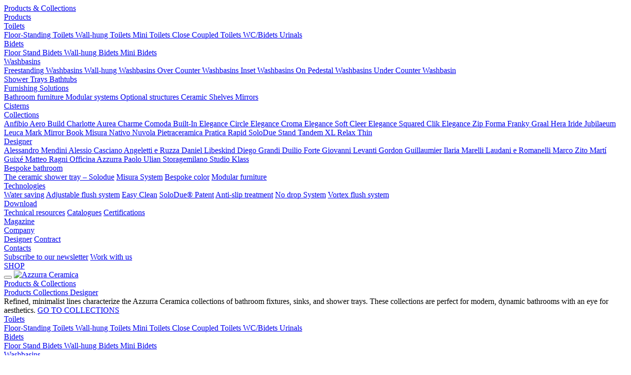

--- FILE ---
content_type: text/html; charset=UTF-8
request_url: https://www.azzurraceramica.com/furnishing-solutions/bathroom-furniture/floor-mounted-furniture-60-cm-forma/
body_size: 22505
content:
<!doctype html>

<html lang="en-US">

	<head>
					<meta charset="UTF-8" />

<meta http-equiv="Content-Type" content="text/html; charset=UTF-8" />
<meta http-equiv="X-UA-Compatible" content="IE=edge">
<meta name="viewport" content="width=device-width, initial-scale=1">

<link rel="pingback" href="https://www.azzurraceramica.com/xmlrpc.php" />
<link rel="profile" href="http://gmpg.org/xfn/11">

<meta name='robots' content='index, follow, max-image-preview:large, max-snippet:-1, max-video-preview:-1' />

	<!-- This site is optimized with the Yoast SEO plugin v26.5 - https://yoast.com/wordpress/plugins/seo/ -->
	<title>Floor Mounted Furniture 60 cm Forma: Furnishing solution | Azzurra Ceramica</title>
	<meta name="description" content="Forma floor-mounted unit in  Natural Elm, Cement finishes, dimensions 60x47xH70 cm, Design Officina Azzurra." />
	<link rel="canonical" href="https://www.azzurraceramica.com/furnishing-solutions/bathroom-furniture/floor-mounted-furniture-60-cm-forma/" />
	<meta property="og:locale" content="en_US" />
	<meta property="og:type" content="article" />
	<meta property="og:title" content="Floor Mounted Furniture 60 cm Forma: Furnishing solution | Azzurra Ceramica" />
	<meta property="og:description" content="Forma floor-mounted unit in  Natural Elm, Cement finishes, dimensions 60x47xH70 cm, Design Officina Azzurra." />
	<meta property="og:url" content="https://www.azzurraceramica.com/furnishing-solutions/bathroom-furniture/floor-mounted-furniture-60-cm-forma/" />
	<meta property="og:site_name" content="Azzurra Ceramica" />
	<meta property="article:publisher" content="https://www.facebook.com/ceramica.azzurra/" />
	<meta property="article:modified_time" content="2025-03-31T15:12:06+00:00" />
	<meta name="twitter:card" content="summary_large_image" />
	<script type="application/ld+json" class="yoast-schema-graph">{"@context":"https://schema.org","@graph":[{"@type":"WebPage","@id":"https://www.azzurraceramica.com/furnishing-solutions/bathroom-furniture/floor-mounted-furniture-60-cm-forma/","url":"https://www.azzurraceramica.com/furnishing-solutions/bathroom-furniture/floor-mounted-furniture-60-cm-forma/","name":"Floor Mounted Furniture 60 cm Forma: Furnishing solution | Azzurra Ceramica","isPartOf":{"@id":"https://www.azzurraceramica.com/#website"},"datePublished":"2023-03-20T16:48:55+00:00","dateModified":"2025-03-31T15:12:06+00:00","description":"Forma floor-mounted unit in  Natural Elm, Cement finishes, dimensions 60x47xH70 cm, Design Officina Azzurra.","breadcrumb":{"@id":"https://www.azzurraceramica.com/furnishing-solutions/bathroom-furniture/floor-mounted-furniture-60-cm-forma/#breadcrumb"},"inLanguage":"en-US","potentialAction":[{"@type":"ReadAction","target":["https://www.azzurraceramica.com/furnishing-solutions/bathroom-furniture/floor-mounted-furniture-60-cm-forma/"]}]},{"@type":"BreadcrumbList","@id":"https://www.azzurraceramica.com/furnishing-solutions/bathroom-furniture/floor-mounted-furniture-60-cm-forma/#breadcrumb","itemListElement":[{"@type":"ListItem","position":1,"name":"Home","item":"https://www.azzurraceramica.com/"},{"@type":"ListItem","position":2,"name":"Products","item":"https://www.azzurraceramica.com/products/"},{"@type":"ListItem","position":3,"name":"Furnishing Solutions","item":"https://www.azzurraceramica.com/furnishing-solutions/"},{"@type":"ListItem","position":4,"name":"Bathroom furniture","item":"https://www.azzurraceramica.com/furnishing-solutions/bathroom-furniture/"},{"@type":"ListItem","position":5,"name":"Floor Mounted Furniture 60 cm Forma"}]},{"@type":"WebSite","@id":"https://www.azzurraceramica.com/#website","url":"https://www.azzurraceramica.com/","name":"Azzurra Ceramica","description":"","publisher":{"@id":"https://www.azzurraceramica.com/#organization"},"potentialAction":[{"@type":"SearchAction","target":{"@type":"EntryPoint","urlTemplate":"https://www.azzurraceramica.com/?s={search_term_string}"},"query-input":{"@type":"PropertyValueSpecification","valueRequired":true,"valueName":"search_term_string"}}],"inLanguage":"en-US"},{"@type":"Organization","@id":"https://www.azzurraceramica.com/#organization","name":"Azzurra Ceramiche Srl","url":"https://www.azzurraceramica.com/","logo":{"@type":"ImageObject","inLanguage":"en-US","@id":"https://www.azzurraceramica.com/#/schema/logo/image/","url":"https://www.azzurraceramica.com/wp-content/uploads/logo.svg","contentUrl":"https://www.azzurraceramica.com/wp-content/uploads/logo.svg","width":120,"height":24,"caption":"Azzurra Ceramiche Srl"},"image":{"@id":"https://www.azzurraceramica.com/#/schema/logo/image/"},"sameAs":["https://www.facebook.com/ceramica.azzurra/","https://www.linkedin.com/company/azzurra-sanitari-in-ceramica-s-p-a/","https://www.youtube.com/channel/UCYWV3PzKDny-UyqHg6BJguw","https://www.pinterest.it/azzurraceramica/","https://www.instagram.com/azzurraceramica"]}]}</script>
	<!-- / Yoast SEO plugin. -->



<link rel="alternate" title="oEmbed (JSON)" type="application/json+oembed" href="https://www.azzurraceramica.com/wp-json/oembed/1.0/embed?url=https%3A%2F%2Fwww.azzurraceramica.com%2Ffurnishing-solutions%2Fbathroom-furniture%2Ffloor-mounted-furniture-60-cm-forma%2F" />
<link rel="alternate" title="oEmbed (XML)" type="text/xml+oembed" href="https://www.azzurraceramica.com/wp-json/oembed/1.0/embed?url=https%3A%2F%2Fwww.azzurraceramica.com%2Ffurnishing-solutions%2Fbathroom-furniture%2Ffloor-mounted-furniture-60-cm-forma%2F&#038;format=xml" />
<style id='wp-img-auto-sizes-contain-inline-css' type='text/css'>
img:is([sizes=auto i],[sizes^="auto," i]){contain-intrinsic-size:3000px 1500px}
/*# sourceURL=wp-img-auto-sizes-contain-inline-css */
</style>
<style id='wp-emoji-styles-inline-css' type='text/css'>

	img.wp-smiley, img.emoji {
		display: inline !important;
		border: none !important;
		box-shadow: none !important;
		height: 1em !important;
		width: 1em !important;
		margin: 0 0.07em !important;
		vertical-align: -0.1em !important;
		background: none !important;
		padding: 0 !important;
	}
/*# sourceURL=wp-emoji-styles-inline-css */
</style>
<link rel='stylesheet' id='wp-block-library-css' href='https://www.azzurraceramica.com/wp-includes/css/dist/block-library/style.min.css?ver=6.9' type='text/css' media='all' />
<style id='global-styles-inline-css' type='text/css'>
:root{--wp--preset--aspect-ratio--square: 1;--wp--preset--aspect-ratio--4-3: 4/3;--wp--preset--aspect-ratio--3-4: 3/4;--wp--preset--aspect-ratio--3-2: 3/2;--wp--preset--aspect-ratio--2-3: 2/3;--wp--preset--aspect-ratio--16-9: 16/9;--wp--preset--aspect-ratio--9-16: 9/16;--wp--preset--color--black: #000000;--wp--preset--color--cyan-bluish-gray: #abb8c3;--wp--preset--color--white: #ffffff;--wp--preset--color--pale-pink: #f78da7;--wp--preset--color--vivid-red: #cf2e2e;--wp--preset--color--luminous-vivid-orange: #ff6900;--wp--preset--color--luminous-vivid-amber: #fcb900;--wp--preset--color--light-green-cyan: #7bdcb5;--wp--preset--color--vivid-green-cyan: #00d084;--wp--preset--color--pale-cyan-blue: #8ed1fc;--wp--preset--color--vivid-cyan-blue: #0693e3;--wp--preset--color--vivid-purple: #9b51e0;--wp--preset--gradient--vivid-cyan-blue-to-vivid-purple: linear-gradient(135deg,rgb(6,147,227) 0%,rgb(155,81,224) 100%);--wp--preset--gradient--light-green-cyan-to-vivid-green-cyan: linear-gradient(135deg,rgb(122,220,180) 0%,rgb(0,208,130) 100%);--wp--preset--gradient--luminous-vivid-amber-to-luminous-vivid-orange: linear-gradient(135deg,rgb(252,185,0) 0%,rgb(255,105,0) 100%);--wp--preset--gradient--luminous-vivid-orange-to-vivid-red: linear-gradient(135deg,rgb(255,105,0) 0%,rgb(207,46,46) 100%);--wp--preset--gradient--very-light-gray-to-cyan-bluish-gray: linear-gradient(135deg,rgb(238,238,238) 0%,rgb(169,184,195) 100%);--wp--preset--gradient--cool-to-warm-spectrum: linear-gradient(135deg,rgb(74,234,220) 0%,rgb(151,120,209) 20%,rgb(207,42,186) 40%,rgb(238,44,130) 60%,rgb(251,105,98) 80%,rgb(254,248,76) 100%);--wp--preset--gradient--blush-light-purple: linear-gradient(135deg,rgb(255,206,236) 0%,rgb(152,150,240) 100%);--wp--preset--gradient--blush-bordeaux: linear-gradient(135deg,rgb(254,205,165) 0%,rgb(254,45,45) 50%,rgb(107,0,62) 100%);--wp--preset--gradient--luminous-dusk: linear-gradient(135deg,rgb(255,203,112) 0%,rgb(199,81,192) 50%,rgb(65,88,208) 100%);--wp--preset--gradient--pale-ocean: linear-gradient(135deg,rgb(255,245,203) 0%,rgb(182,227,212) 50%,rgb(51,167,181) 100%);--wp--preset--gradient--electric-grass: linear-gradient(135deg,rgb(202,248,128) 0%,rgb(113,206,126) 100%);--wp--preset--gradient--midnight: linear-gradient(135deg,rgb(2,3,129) 0%,rgb(40,116,252) 100%);--wp--preset--font-size--small: 13px;--wp--preset--font-size--medium: 20px;--wp--preset--font-size--large: 36px;--wp--preset--font-size--x-large: 42px;--wp--preset--spacing--20: 0.44rem;--wp--preset--spacing--30: 0.67rem;--wp--preset--spacing--40: 1rem;--wp--preset--spacing--50: 1.5rem;--wp--preset--spacing--60: 2.25rem;--wp--preset--spacing--70: 3.38rem;--wp--preset--spacing--80: 5.06rem;--wp--preset--shadow--natural: 6px 6px 9px rgba(0, 0, 0, 0.2);--wp--preset--shadow--deep: 12px 12px 50px rgba(0, 0, 0, 0.4);--wp--preset--shadow--sharp: 6px 6px 0px rgba(0, 0, 0, 0.2);--wp--preset--shadow--outlined: 6px 6px 0px -3px rgb(255, 255, 255), 6px 6px rgb(0, 0, 0);--wp--preset--shadow--crisp: 6px 6px 0px rgb(0, 0, 0);}:where(.is-layout-flex){gap: 0.5em;}:where(.is-layout-grid){gap: 0.5em;}body .is-layout-flex{display: flex;}.is-layout-flex{flex-wrap: wrap;align-items: center;}.is-layout-flex > :is(*, div){margin: 0;}body .is-layout-grid{display: grid;}.is-layout-grid > :is(*, div){margin: 0;}:where(.wp-block-columns.is-layout-flex){gap: 2em;}:where(.wp-block-columns.is-layout-grid){gap: 2em;}:where(.wp-block-post-template.is-layout-flex){gap: 1.25em;}:where(.wp-block-post-template.is-layout-grid){gap: 1.25em;}.has-black-color{color: var(--wp--preset--color--black) !important;}.has-cyan-bluish-gray-color{color: var(--wp--preset--color--cyan-bluish-gray) !important;}.has-white-color{color: var(--wp--preset--color--white) !important;}.has-pale-pink-color{color: var(--wp--preset--color--pale-pink) !important;}.has-vivid-red-color{color: var(--wp--preset--color--vivid-red) !important;}.has-luminous-vivid-orange-color{color: var(--wp--preset--color--luminous-vivid-orange) !important;}.has-luminous-vivid-amber-color{color: var(--wp--preset--color--luminous-vivid-amber) !important;}.has-light-green-cyan-color{color: var(--wp--preset--color--light-green-cyan) !important;}.has-vivid-green-cyan-color{color: var(--wp--preset--color--vivid-green-cyan) !important;}.has-pale-cyan-blue-color{color: var(--wp--preset--color--pale-cyan-blue) !important;}.has-vivid-cyan-blue-color{color: var(--wp--preset--color--vivid-cyan-blue) !important;}.has-vivid-purple-color{color: var(--wp--preset--color--vivid-purple) !important;}.has-black-background-color{background-color: var(--wp--preset--color--black) !important;}.has-cyan-bluish-gray-background-color{background-color: var(--wp--preset--color--cyan-bluish-gray) !important;}.has-white-background-color{background-color: var(--wp--preset--color--white) !important;}.has-pale-pink-background-color{background-color: var(--wp--preset--color--pale-pink) !important;}.has-vivid-red-background-color{background-color: var(--wp--preset--color--vivid-red) !important;}.has-luminous-vivid-orange-background-color{background-color: var(--wp--preset--color--luminous-vivid-orange) !important;}.has-luminous-vivid-amber-background-color{background-color: var(--wp--preset--color--luminous-vivid-amber) !important;}.has-light-green-cyan-background-color{background-color: var(--wp--preset--color--light-green-cyan) !important;}.has-vivid-green-cyan-background-color{background-color: var(--wp--preset--color--vivid-green-cyan) !important;}.has-pale-cyan-blue-background-color{background-color: var(--wp--preset--color--pale-cyan-blue) !important;}.has-vivid-cyan-blue-background-color{background-color: var(--wp--preset--color--vivid-cyan-blue) !important;}.has-vivid-purple-background-color{background-color: var(--wp--preset--color--vivid-purple) !important;}.has-black-border-color{border-color: var(--wp--preset--color--black) !important;}.has-cyan-bluish-gray-border-color{border-color: var(--wp--preset--color--cyan-bluish-gray) !important;}.has-white-border-color{border-color: var(--wp--preset--color--white) !important;}.has-pale-pink-border-color{border-color: var(--wp--preset--color--pale-pink) !important;}.has-vivid-red-border-color{border-color: var(--wp--preset--color--vivid-red) !important;}.has-luminous-vivid-orange-border-color{border-color: var(--wp--preset--color--luminous-vivid-orange) !important;}.has-luminous-vivid-amber-border-color{border-color: var(--wp--preset--color--luminous-vivid-amber) !important;}.has-light-green-cyan-border-color{border-color: var(--wp--preset--color--light-green-cyan) !important;}.has-vivid-green-cyan-border-color{border-color: var(--wp--preset--color--vivid-green-cyan) !important;}.has-pale-cyan-blue-border-color{border-color: var(--wp--preset--color--pale-cyan-blue) !important;}.has-vivid-cyan-blue-border-color{border-color: var(--wp--preset--color--vivid-cyan-blue) !important;}.has-vivid-purple-border-color{border-color: var(--wp--preset--color--vivid-purple) !important;}.has-vivid-cyan-blue-to-vivid-purple-gradient-background{background: var(--wp--preset--gradient--vivid-cyan-blue-to-vivid-purple) !important;}.has-light-green-cyan-to-vivid-green-cyan-gradient-background{background: var(--wp--preset--gradient--light-green-cyan-to-vivid-green-cyan) !important;}.has-luminous-vivid-amber-to-luminous-vivid-orange-gradient-background{background: var(--wp--preset--gradient--luminous-vivid-amber-to-luminous-vivid-orange) !important;}.has-luminous-vivid-orange-to-vivid-red-gradient-background{background: var(--wp--preset--gradient--luminous-vivid-orange-to-vivid-red) !important;}.has-very-light-gray-to-cyan-bluish-gray-gradient-background{background: var(--wp--preset--gradient--very-light-gray-to-cyan-bluish-gray) !important;}.has-cool-to-warm-spectrum-gradient-background{background: var(--wp--preset--gradient--cool-to-warm-spectrum) !important;}.has-blush-light-purple-gradient-background{background: var(--wp--preset--gradient--blush-light-purple) !important;}.has-blush-bordeaux-gradient-background{background: var(--wp--preset--gradient--blush-bordeaux) !important;}.has-luminous-dusk-gradient-background{background: var(--wp--preset--gradient--luminous-dusk) !important;}.has-pale-ocean-gradient-background{background: var(--wp--preset--gradient--pale-ocean) !important;}.has-electric-grass-gradient-background{background: var(--wp--preset--gradient--electric-grass) !important;}.has-midnight-gradient-background{background: var(--wp--preset--gradient--midnight) !important;}.has-small-font-size{font-size: var(--wp--preset--font-size--small) !important;}.has-medium-font-size{font-size: var(--wp--preset--font-size--medium) !important;}.has-large-font-size{font-size: var(--wp--preset--font-size--large) !important;}.has-x-large-font-size{font-size: var(--wp--preset--font-size--x-large) !important;}
/*# sourceURL=global-styles-inline-css */
</style>

<style id='classic-theme-styles-inline-css' type='text/css'>
/*! This file is auto-generated */
.wp-block-button__link{color:#fff;background-color:#32373c;border-radius:9999px;box-shadow:none;text-decoration:none;padding:calc(.667em + 2px) calc(1.333em + 2px);font-size:1.125em}.wp-block-file__button{background:#32373c;color:#fff;text-decoration:none}
/*# sourceURL=/wp-includes/css/classic-themes.min.css */
</style>
<script type="text/javascript" id="wpml-cookie-js-extra">
/* <![CDATA[ */
var wpml_cookies = {"wp-wpml_current_language":{"value":"en","expires":1,"path":"/"}};
var wpml_cookies = {"wp-wpml_current_language":{"value":"en","expires":1,"path":"/"}};
//# sourceURL=wpml-cookie-js-extra
/* ]]> */
</script>
<script type="text/javascript" src="https://www.azzurraceramica.com/wp-content/plugins/sitepress-multilingual-cms/res/js/cookies/language-cookie.js?ver=486900" id="wpml-cookie-js" defer="defer" data-wp-strategy="defer"></script>
<script type="text/javascript" id="wpml-xdomain-data-js-extra">
/* <![CDATA[ */
var wpml_xdomain_data = {"css_selector":"wpml-ls-item","ajax_url":"https://www.azzurraceramica.com/wp-admin/admin-ajax.php","current_lang":"en","_nonce":"f7cf486597"};
//# sourceURL=wpml-xdomain-data-js-extra
/* ]]> */
</script>
<script type="text/javascript" src="https://www.azzurraceramica.com/wp-content/plugins/sitepress-multilingual-cms/res/js/xdomain-data.js?ver=486900" id="wpml-xdomain-data-js" defer="defer" data-wp-strategy="defer"></script>
<link rel="https://api.w.org/" href="https://www.azzurraceramica.com/wp-json/" /><link rel="alternate" title="JSON" type="application/json" href="https://www.azzurraceramica.com/wp-json/wp/v2/prodotti/2675" /><link rel="EditURI" type="application/rsd+xml" title="RSD" href="https://www.azzurraceramica.com/xmlrpc.php?rsd" />
<link rel='shortlink' href='https://www.azzurraceramica.com/?p=2675' />
<meta name="generator" content="WPML ver:4.8.6 stt:1,4,27;" />
<!-- Stream WordPress user activity plugin v4.1.1 -->
<link rel="icon" href="https://www.azzurraceramica.com/wp-content/uploads/2023/03/cropped-favicon-2-150x150.png" sizes="32x32" />
<link rel="icon" href="https://www.azzurraceramica.com/wp-content/uploads/2023/03/cropped-favicon-2-300x300.png" sizes="192x192" />
<link rel="apple-touch-icon" href="https://www.azzurraceramica.com/wp-content/uploads/2023/03/cropped-favicon-2-300x300.png" />
<meta name="msapplication-TileImage" content="https://www.azzurraceramica.com/wp-content/uploads/2023/03/cropped-favicon-2-300x300.png" />
		<style type="text/css" id="wp-custom-css">
			@media (max-width: 1599.98px) {
  header.header .navbar .navbar-brand img {
    height: 2.5rem !important;
  }
}

@media (max-width: 767.98px) {
  header.header .navbar .navbar-brand img {
    height: 2.5rem !important;
  }
}		</style>
		

<!-- Styles -->
<link data-minify="1" rel="stylesheet" href="https://www.azzurraceramica.com/wp-content/cache/min/1/wp-content/themes/azzurra/assets/css/styles.min.css?ver=1761819450" type="text/css" media="screen,print" />
<link rel="stylesheet" href="https://www.azzurraceramica.com/wp-content/themes/azzurra/assets/css/print.min.css" type="text/css" media="print" />		
					            <!-- Google Tag Manager -->
<script>(function(w,d,s,l,i){w[l]=w[l]||[];w[l].push({'gtm.start':
new Date().getTime(),event:'gtm.js'});var f=d.getElementsByTagName(s)[0],
j=d.createElement(s),dl=l!='dataLayer'?'&l='+l:'';j.async=true;j.src=
'https://www.googletagmanager.com/gtm.js?id='+i+dl;f.parentNode.insertBefore(j,f);
})(window,document,'script','dataLayer','GTM-WDGKL4S');</script>
<!-- End Google Tag Manager -->
            <meta name="google-site-verification" content="toj8fpsUx9ta2fzfqA9d9cKvjriFtXDVwwwnYpOPmws" />
    		
					<link rel='stylesheet' id='sweetalert2-css' href='https://www.azzurraceramica.com/wp-content/plugins/user-registration/assets/css/sweetalert2/sweetalert2.min.css?ver=10.16.7' type='text/css' media='all' />
<link data-minify="1" rel='stylesheet' id='user-registration-general-css' href='https://www.azzurraceramica.com/wp-content/cache/min/1/wp-content/plugins/user-registration/assets/css/user-registration.css?ver=1761819451' type='text/css' media='all' />
<link data-minify="1" rel='stylesheet' id='dashicons-css' href='https://www.azzurraceramica.com/wp-content/cache/min/1/wp-includes/css/dashicons.min.css?ver=1761819451' type='text/css' media='all' />
<link data-minify="1" rel='stylesheet' id='ur-frontend-small-screen-css' href='https://www.azzurraceramica.com/wp-content/cache/min/1/wp-content/plugins/user-registration/assets/css/user-registration-smallscreen.css?ver=1761819451' type='text/css' media='all' />
<meta name="generator" content="WP Rocket 3.20.1.2" data-wpr-features="wpr_minify_css wpr_desktop" /></head>

	<body class="wp-singular prodotti-template-default single single-prodotti postid-2675 wp-theme-azzurra user-registration-page ur-settings-sidebar-show">
		
        				
							<div data-rocket-location-hash="33a51ce4811700f4830645d37fdf24b5" id="top"></div>

<div data-rocket-location-hash="c2b7d96af8cfd0afdb0fe74d0d9b85e1" class="offcanvas offcanvas-end" tabindex="-1" id="mobile-menu" aria-labelledby="mobile-toggler" data-bs-scroll="true" data-bs-backdrop="true">
    <div data-rocket-location-hash="48b89fd41fd3f2bdf58297e78f562e82" class="offcanvas-body">
        <div data-rocket-location-hash="dddea299ba875b71f0e55349fe5d4dee" class="header">
            <div class="header-wrapper">

                                <div class="social-links">
                    
                    <a href="https://www.facebook.com/ceramica.azzurra/" title="" target="_blank" style="background: ">
                        <i class="fab fa-facebook-f"></i>
                    </a>

                    
                    <a href="https://www.linkedin.com/company/azzurra-sanitari-in-ceramica-s-p-a/" title="" target="_blank" style="background: ">
                        <i class="fab fa-linkedin"></i>
                    </a>

                    
                    <a href="https://www.youtube.com/channel/UCYWV3PzKDny-UyqHg6BJguw" title="" target="_blank" style="background: ">
                        <i class="fab fa-youtube"></i>
                    </a>

                    
                    <a href="https://www.pinterest.it/azzurraceramica/" title="" target="_blank" style="background: ">
                        <i class="fab fa-pinterest"></i>
                    </a>

                    
                    <a href="https://www.instagram.com/azzurraceramica" title="" target="_blank" style="background: ">
                        <i class="fab fa-instagram"></i>
                    </a>

                                    </div>

                <div class="close" data-bs-dismiss="offcanvas" aria-label="Close">
                    <i class="fal fa-times"></i>
                </div>

            </div>
        </div>

        <div class="navigation">
            <div class="mobile-menu navbar-nav">
                
                
                
                                <div class="nav-item dropdown  menu-item menu-item-type-custom menu-item-object-custom menu-item-2752 menu-item-has-children">

                    <a class="nav-link" href="/products/" target="">Products & Collections</a>
                    <span class="dropdown-toggle toggle" id="drop-2752" role="button" data-bs-toggle="dropdown" aria-haspopup="true" aria-expanded="false"><i class="fal fa-angle-down"></i></span>

                    <div class="dropdown-menu" aria-labelledby="drop-2752">


                        
                        
                        
                        <div class="group">
                            <a class="group-parent menu-item menu-item-type-post_type_archive menu-item-object-prodotti menu-item-2753 menu-item-has-children " href="https://www.azzurraceramica.com/products/" target="">
                                Products
                            </a>
                            <div class="group-pages">
                                
                                
                                <div class="subgroup">
                                    <a class="subgroup-parent menu-item menu-item-type-taxonomy menu-item-object-prod_type menu-item-2754 menu-item-has-children " href="https://www.azzurraceramica.com/toilets/" target="">
                                        Toilets
                                    </a>
                                    <div class="subgroup-pages">
                                        
                                        <a class="subgroup-page menu-item menu-item-type-taxonomy menu-item-object-prod_type menu-item-2755 " href="https://www.azzurraceramica.com/toilets/floor-standing-toilets/" target="">
                                            Floor-Standing Toilets
                                        </a>

                                        
                                        <a class="subgroup-page menu-item menu-item-type-taxonomy menu-item-object-prod_type menu-item-2756 " href="https://www.azzurraceramica.com/toilets/wall-hung-toilets/" target="">
                                            Wall-hung Toilets
                                        </a>

                                        
                                        <a class="subgroup-page menu-item menu-item-type-taxonomy menu-item-object-prod_type menu-item-2757 " href="https://www.azzurraceramica.com/toilets/mini-toilets/" target="">
                                            Mini Toilets
                                        </a>

                                        
                                        <a class="subgroup-page menu-item menu-item-type-taxonomy menu-item-object-prod_type menu-item-2758 " href="https://www.azzurraceramica.com/toilets/close-coupled-toilets/" target="">
                                            Close Coupled Toilets
                                        </a>

                                        
                                        <a class="subgroup-page menu-item menu-item-type-taxonomy menu-item-object-prod_type menu-item-2759 " href="https://www.azzurraceramica.com/toilets/wc-bidets/" target="">
                                            WC/Bidets
                                        </a>

                                        
                                        <a class="subgroup-page menu-item menu-item-type-taxonomy menu-item-object-prod_type menu-item-2760 " href="https://www.azzurraceramica.com/toilets/urinals/" target="">
                                            Urinals
                                        </a>

                                        
                                    </div>
                                </div>

                                
                                
                                
                                <div class="subgroup">
                                    <a class="subgroup-parent menu-item menu-item-type-taxonomy menu-item-object-prod_type menu-item-2761 menu-item-has-children " href="https://www.azzurraceramica.com/bidets/" target="">
                                        Bidets
                                    </a>
                                    <div class="subgroup-pages">
                                        
                                        <a class="subgroup-page menu-item menu-item-type-taxonomy menu-item-object-prod_type menu-item-2762 " href="https://www.azzurraceramica.com/bidets/floor-stand-bidets/" target="">
                                            Floor Stand Bidets
                                        </a>

                                        
                                        <a class="subgroup-page menu-item menu-item-type-taxonomy menu-item-object-prod_type menu-item-2763 " href="https://www.azzurraceramica.com/bidets/wall-hung-bidets/" target="">
                                            Wall-hung Bidets
                                        </a>

                                        
                                        <a class="subgroup-page menu-item menu-item-type-taxonomy menu-item-object-prod_type menu-item-2764 " href="https://www.azzurraceramica.com/bidets/mini-bidets/" target="">
                                            Mini Bidets
                                        </a>

                                        
                                    </div>
                                </div>

                                
                                
                                
                                <div class="subgroup">
                                    <a class="subgroup-parent menu-item menu-item-type-taxonomy menu-item-object-prod_type menu-item-2765 menu-item-has-children " href="https://www.azzurraceramica.com/washbasins/" target="">
                                        Washbasins
                                    </a>
                                    <div class="subgroup-pages">
                                        
                                        <a class="subgroup-page menu-item menu-item-type-taxonomy menu-item-object-prod_type menu-item-2766 " href="https://www.azzurraceramica.com/washbasins/freestanding-washbasins/" target="">
                                            Freestanding Washbasins
                                        </a>

                                        
                                        <a class="subgroup-page menu-item menu-item-type-taxonomy menu-item-object-prod_type menu-item-2767 " href="https://www.azzurraceramica.com/washbasins/wall-hung-washbasins/" target="">
                                            Wall-hung Washbasins
                                        </a>

                                        
                                        <a class="subgroup-page menu-item menu-item-type-taxonomy menu-item-object-prod_type menu-item-2768 " href="https://www.azzurraceramica.com/washbasins/over-counter-washbasins/" target="">
                                            Over Counter Washbasins
                                        </a>

                                        
                                        <a class="subgroup-page menu-item menu-item-type-taxonomy menu-item-object-prod_type menu-item-2769 " href="https://www.azzurraceramica.com/washbasins/inset-washbasins/" target="">
                                            Inset Washbasins
                                        </a>

                                        
                                        <a class="subgroup-page menu-item menu-item-type-taxonomy menu-item-object-prod_type menu-item-2770 " href="https://www.azzurraceramica.com/washbasins/on-pedestal-washbasins/" target="">
                                            On Pedestal Washbasins
                                        </a>

                                        
                                        <a class="subgroup-page menu-item menu-item-type-taxonomy menu-item-object-prod_type menu-item-2771 " href="https://www.azzurraceramica.com/washbasins/under-counter-washbasins/" target="">
                                            Under Counter Washbasin
                                        </a>

                                        
                                    </div>
                                </div>

                                
                                
                                
                                <a class="group-page menu-item menu-item-type-taxonomy menu-item-object-prod_type menu-item-2772 " href="https://www.azzurraceramica.com/shower-trays/" target="">
                                    Shower Trays
                                </a>
                                
                                
                                
                                <a class="group-page menu-item menu-item-type-taxonomy menu-item-object-prod_type menu-item-2773 " href="https://www.azzurraceramica.com/bathtubs/" target="">
                                    Bathtubs
                                </a>
                                
                                
                                
                                <div class="subgroup">
                                    <a class="subgroup-parent menu-item menu-item-type-taxonomy menu-item-object-prod_type current-prodotti-ancestor menu-item-2774 menu-item-has-children " href="https://www.azzurraceramica.com/furnishing-solutions/" target="">
                                        Furnishing Solutions
                                    </a>
                                    <div class="subgroup-pages">
                                        
                                        <a class="subgroup-page menu-item menu-item-type-taxonomy menu-item-object-prod_type current-prodotti-ancestor current-menu-parent current-prodotti-parent menu-item-2775 " href="https://www.azzurraceramica.com/furnishing-solutions/bathroom-furniture/" target="">
                                            Bathroom furniture
                                        </a>

                                        
                                        <a class="subgroup-page menu-item menu-item-type-taxonomy menu-item-object-prod_type menu-item-2776 " href="https://www.azzurraceramica.com/furnishing-solutions/modular-systems/" target="">
                                            Modular systems
                                        </a>

                                        
                                        <a class="subgroup-page menu-item menu-item-type-taxonomy menu-item-object-prod_type menu-item-2777 " href="https://www.azzurraceramica.com/furnishing-solutions/optional-structures/" target="">
                                            Optional structures
                                        </a>

                                        
                                        <a class="subgroup-page menu-item menu-item-type-taxonomy menu-item-object-prod_type menu-item-2778 " href="https://www.azzurraceramica.com/furnishing-solutions/ceramic-shelves/" target="">
                                            Ceramic Shelves
                                        </a>

                                        
                                        <a class="subgroup-page menu-item menu-item-type-taxonomy menu-item-object-prod_type menu-item-2779 " href="https://www.azzurraceramica.com/furnishing-solutions/mirrors/" target="">
                                            Mirrors
                                        </a>

                                        
                                    </div>
                                </div>

                                
                                
                                
                                <a class="group-page menu-item menu-item-type-taxonomy menu-item-object-prod_type menu-item-2780 " href="https://www.azzurraceramica.com/cisterns/" target="">
                                    Cisterns
                                </a>
                                
                                
                            </div>
                        </div>
                        
                        
                        
                        
                        
                        <div class="group">
                            <a class="group-parent menu-item menu-item-type-post_type_archive menu-item-object-collezioni menu-item-2781 menu-item-has-children " href="https://www.azzurraceramica.com/collections/" target="">
                                Collections
                            </a>
                            <div class="group-pages">
                                
                                
                                <a class="group-page menu-item menu-item-type-post_type menu-item-object-collezioni menu-item-2782 " href="https://www.azzurraceramica.com/collections/anfibio/" target="">
                                    Anfibio
                                </a>
                                
                                
                                
                                <a class="group-page menu-item menu-item-type-post_type menu-item-object-collezioni menu-item-4907 " href="https://www.azzurraceramica.com/collections/aero/" target="">
                                    Aero
                                </a>
                                
                                
                                
                                <a class="group-page menu-item menu-item-type-post_type menu-item-object-collezioni menu-item-2783 " href="https://www.azzurraceramica.com/collections/build/" target="">
                                    Build
                                </a>
                                
                                
                                
                                <a class="group-page menu-item menu-item-type-post_type menu-item-object-collezioni menu-item-2784 " href="https://www.azzurraceramica.com/collections/charlotte/" target="">
                                    Charlotte
                                </a>
                                
                                
                                
                                <a class="group-page menu-item menu-item-type-post_type menu-item-object-collezioni menu-item-5434 " href="https://www.azzurraceramica.com/collections/aurea/" target="">
                                    Aurea
                                </a>
                                
                                
                                
                                <a class="group-page menu-item menu-item-type-post_type menu-item-object-collezioni menu-item-2785 " href="https://www.azzurraceramica.com/collections/charme/" target="">
                                    Charme
                                </a>
                                
                                
                                
                                <a class="group-page menu-item menu-item-type-post_type menu-item-object-collezioni menu-item-2786 " href="https://www.azzurraceramica.com/collections/comoda/" target="">
                                    Comoda
                                </a>
                                
                                
                                
                                <a class="group-page menu-item menu-item-type-post_type menu-item-object-collezioni menu-item-5401 " href="https://www.azzurraceramica.com/collections/built-in/" target="">
                                    Built-In
                                </a>
                                
                                
                                
                                <a class="group-page menu-item menu-item-type-post_type menu-item-object-collezioni menu-item-2787 " href="https://www.azzurraceramica.com/collections/elegance-circle/" target="">
                                    Elegance Circle
                                </a>
                                
                                
                                
                                <a class="group-page menu-item menu-item-type-post_type menu-item-object-collezioni menu-item-2788 " href="https://www.azzurraceramica.com/collections/elegance-croma/" target="">
                                    Elegance Croma
                                </a>
                                
                                
                                
                                <a class="group-page menu-item menu-item-type-post_type menu-item-object-collezioni menu-item-2789 " href="https://www.azzurraceramica.com/collections/elegance-soft/" target="">
                                    Elegance Soft
                                </a>
                                
                                
                                
                                <a class="group-page menu-item menu-item-type-post_type menu-item-object-collezioni menu-item-4778 " href="https://www.azzurraceramica.com/collections/cleer/" target="">
                                    Cleer
                                </a>
                                
                                
                                
                                <a class="group-page menu-item menu-item-type-post_type menu-item-object-collezioni menu-item-2790 " href="https://www.azzurraceramica.com/collections/elegance-squared/" target="">
                                    Elegance Squared
                                </a>
                                
                                
                                
                                <a class="group-page menu-item menu-item-type-post_type menu-item-object-collezioni menu-item-5258 " href="https://www.azzurraceramica.com/collections/clik/" target="">
                                    Clik
                                </a>
                                
                                
                                
                                <a class="group-page menu-item menu-item-type-post_type menu-item-object-collezioni menu-item-2791 " href="https://www.azzurraceramica.com/collections/elegance-zip/" target="">
                                    Elegance Zip
                                </a>
                                
                                
                                
                                <a class="group-page menu-item menu-item-type-post_type menu-item-object-collezioni menu-item-2793 " href="https://www.azzurraceramica.com/collections/forma/" target="">
                                    Forma
                                </a>
                                
                                
                                
                                <a class="group-page menu-item menu-item-type-post_type menu-item-object-collezioni menu-item-2794 " href="https://www.azzurraceramica.com/collections/franky/" target="">
                                    Franky
                                </a>
                                
                                
                                
                                <a class="group-page menu-item menu-item-type-post_type menu-item-object-collezioni menu-item-2795 " href="https://www.azzurraceramica.com/collections/graal/" target="">
                                    Graal
                                </a>
                                
                                
                                
                                <a class="group-page menu-item menu-item-type-post_type menu-item-object-collezioni menu-item-2797 " href="https://www.azzurraceramica.com/collections/hera/" target="">
                                    Hera
                                </a>
                                
                                
                                
                                <a class="group-page menu-item menu-item-type-post_type menu-item-object-collezioni menu-item-5620 " href="https://www.azzurraceramica.com/collections/iride/" target="">
                                    Iride
                                </a>
                                
                                
                                
                                <a class="group-page menu-item menu-item-type-post_type menu-item-object-collezioni menu-item-2798 " href="https://www.azzurraceramica.com/collections/jubilaeum/" target="">
                                    Jubilaeum
                                </a>
                                
                                
                                
                                <a class="group-page menu-item menu-item-type-post_type menu-item-object-collezioni menu-item-2799 " href="https://www.azzurraceramica.com/collections/leuca/" target="">
                                    Leuca
                                </a>
                                
                                
                                
                                <a class="group-page menu-item menu-item-type-post_type menu-item-object-collezioni menu-item-2800 " href="https://www.azzurraceramica.com/collections/mark/" target="">
                                    Mark
                                </a>
                                
                                
                                
                                <a class="group-page menu-item menu-item-type-post_type menu-item-object-collezioni menu-item-2801 " href="https://www.azzurraceramica.com/collections/mirror-book/" target="">
                                    Mirror Book
                                </a>
                                
                                
                                
                                <a class="group-page menu-item menu-item-type-post_type menu-item-object-collezioni menu-item-2802 " href="https://www.azzurraceramica.com/collections/misura/" target="">
                                    Misura
                                </a>
                                
                                
                                
                                <a class="group-page menu-item menu-item-type-post_type menu-item-object-collezioni menu-item-2803 " href="https://www.azzurraceramica.com/collections/nativo/" target="">
                                    Nativo
                                </a>
                                
                                
                                
                                <a class="group-page menu-item menu-item-type-post_type menu-item-object-collezioni menu-item-2804 " href="https://www.azzurraceramica.com/collections/nuvola/" target="">
                                    Nuvola
                                </a>
                                
                                
                                
                                <a class="group-page menu-item menu-item-type-post_type menu-item-object-collezioni menu-item-2805 " href="https://www.azzurraceramica.com/collections/pietraceramica/" target="">
                                    Pietraceramica
                                </a>
                                
                                
                                
                                <a class="group-page menu-item menu-item-type-post_type menu-item-object-collezioni menu-item-2806 " href="https://www.azzurraceramica.com/collections/pratica/" target="">
                                    Pratica
                                </a>
                                
                                
                                
                                <a class="group-page menu-item menu-item-type-post_type menu-item-object-collezioni menu-item-2807 " href="https://www.azzurraceramica.com/collections/rapid/" target="">
                                    Rapid
                                </a>
                                
                                
                                
                                <a class="group-page menu-item menu-item-type-post_type menu-item-object-collezioni menu-item-2808 " href="https://www.azzurraceramica.com/collections/solodue/" target="">
                                    SoloDue
                                </a>
                                
                                
                                
                                <a class="group-page menu-item menu-item-type-post_type menu-item-object-collezioni menu-item-2796 " href="https://www.azzurraceramica.com/collections/stand/" target="">
                                    Stand
                                </a>
                                
                                
                                
                                <a class="group-page menu-item menu-item-type-post_type menu-item-object-collezioni menu-item-2809 " href="https://www.azzurraceramica.com/collections/tandem/" target="">
                                    Tandem
                                </a>
                                
                                
                                
                                <a class="group-page menu-item menu-item-type-post_type menu-item-object-collezioni menu-item-2811 " href="https://www.azzurraceramica.com/collections/xl/" target="">
                                    XL
                                </a>
                                
                                
                                
                                <a class="group-page menu-item menu-item-type-post_type menu-item-object-collezioni menu-item-5402 " href="https://www.azzurraceramica.com/collections/relax/" target="">
                                    Relax
                                </a>
                                
                                
                                
                                <a class="group-page menu-item menu-item-type-post_type menu-item-object-collezioni menu-item-5431 " href="https://www.azzurraceramica.com/collections/thin/" target="">
                                    Thin
                                </a>
                                
                                
                            </div>
                        </div>
                        
                        
                        
                        
                        
                        <div class="group">
                            <a class="group-parent menu-item menu-item-type-post_type_archive menu-item-object-designer menu-item-2812 menu-item-has-children " href="https://www.azzurraceramica.com/designer/" target="">
                                Designer
                            </a>
                            <div class="group-pages">
                                
                                
                                <a class="group-page menu-item menu-item-type-post_type menu-item-object-designer menu-item-2813 " href="https://www.azzurraceramica.com/designer/alessandro-mendini/" target="">
                                    Alessandro Mendini
                                </a>
                                
                                
                                
                                <a class="group-page menu-item menu-item-type-post_type menu-item-object-designer menu-item-5621 " href="https://www.azzurraceramica.com/designer/alessio-casciano/" target="">
                                    Alessio Casciano
                                </a>
                                
                                
                                
                                <a class="group-page menu-item menu-item-type-post_type menu-item-object-designer menu-item-2814 " href="https://www.azzurraceramica.com/designer/angeletti-e-ruzza/" target="">
                                    Angeletti e Ruzza
                                </a>
                                
                                
                                
                                <a class="group-page menu-item menu-item-type-post_type menu-item-object-designer menu-item-2815 " href="https://www.azzurraceramica.com/designer/daniel-libeskind/" target="">
                                    Daniel Libeskind
                                </a>
                                
                                
                                
                                <a class="group-page menu-item menu-item-type-post_type menu-item-object-designer menu-item-2816 " href="https://www.azzurraceramica.com/designer/diego-grandi/" target="">
                                    Diego Grandi
                                </a>
                                
                                
                                
                                <a class="group-page menu-item menu-item-type-post_type menu-item-object-designer menu-item-2817 " href="https://www.azzurraceramica.com/designer/duilio-forte/" target="">
                                    Duilio Forte
                                </a>
                                
                                
                                
                                <a class="group-page menu-item menu-item-type-post_type menu-item-object-designer menu-item-2818 " href="https://www.azzurraceramica.com/designer/giovanni-levanti/" target="">
                                    Giovanni Levanti
                                </a>
                                
                                
                                
                                <a class="group-page menu-item menu-item-type-post_type menu-item-object-designer menu-item-2819 " href="https://www.azzurraceramica.com/designer/gordon-guillaumier/" target="">
                                    Gordon Guillaumier
                                </a>
                                
                                
                                
                                <a class="group-page menu-item menu-item-type-post_type menu-item-object-designer menu-item-2820 " href="https://www.azzurraceramica.com/designer/ilaria-marelli/" target="">
                                    Ilaria Marelli
                                </a>
                                
                                
                                
                                <a class="group-page menu-item menu-item-type-post_type menu-item-object-designer menu-item-2821 " href="https://www.azzurraceramica.com/designer/laudani-e-romanelli/" target="">
                                    Laudani e Romanelli
                                </a>
                                
                                
                                
                                <a class="group-page menu-item menu-item-type-post_type menu-item-object-designer menu-item-2822 " href="https://www.azzurraceramica.com/designer/marco-zito/" target="">
                                    Marco Zito
                                </a>
                                
                                
                                
                                <a class="group-page menu-item menu-item-type-post_type menu-item-object-designer menu-item-2823 " href="https://www.azzurraceramica.com/designer/marti-guixe/" target="">
                                    Martí Guixé
                                </a>
                                
                                
                                
                                <a class="group-page menu-item menu-item-type-post_type menu-item-object-designer menu-item-2824 " href="https://www.azzurraceramica.com/designer/matteo-ragni/" target="">
                                    Matteo Ragni
                                </a>
                                
                                
                                
                                <a class="group-page menu-item menu-item-type-post_type menu-item-object-designer menu-item-2825 " href="https://www.azzurraceramica.com/designer/officina-azzurra/" target="">
                                    Officina Azzurra
                                </a>
                                
                                
                                
                                <a class="group-page menu-item menu-item-type-post_type menu-item-object-designer menu-item-2826 " href="https://www.azzurraceramica.com/designer/paolo-ulian/" target="">
                                    Paolo Ulian
                                </a>
                                
                                
                                
                                <a class="group-page menu-item menu-item-type-post_type menu-item-object-designer menu-item-2827 " href="https://www.azzurraceramica.com/designer/storagemilano/" target="">
                                    Storagemilano
                                </a>
                                
                                
                                
                                <a class="group-page menu-item menu-item-type-post_type menu-item-object-designer menu-item-2828 " href="https://www.azzurraceramica.com/designer/studio-klass/" target="">
                                    Studio Klass
                                </a>
                                
                                
                            </div>
                        </div>
                        
                        
                        


                    </div>
                </div>

                
                
                
                
                
                                <div class="nav-item dropdown  menu-item menu-item-type-post_type menu-item-object-page menu-item-3178 menu-item-has-children">

                    <a class="nav-link" href="https://www.azzurraceramica.com/bespoke-bathroom/" target="">Bespoke bathroom</a>
                    <span class="dropdown-toggle toggle" id="drop-3178" role="button" data-bs-toggle="dropdown" aria-haspopup="true" aria-expanded="false"><i class="fal fa-angle-down"></i></span>

                    <div class="dropdown-menu" aria-labelledby="drop-3178">


                        
                        
                                                <a class="dropdown-item menu-item menu-item-type-post_type menu-item-object-page menu-item-3179 
                " href="https://www.azzurraceramica.com/bespoke-bathroom/the-ceramic-shower-tray-solodue/" target="">The ceramic shower tray – Solodue</a>
                        
                        
                        
                        
                                                <a class="dropdown-item menu-item menu-item-type-post_type menu-item-object-page menu-item-3180 
                " href="https://www.azzurraceramica.com/bespoke-bathroom/misura-system/" target="">Misura System</a>
                        
                        
                        
                        
                                                <a class="dropdown-item menu-item menu-item-type-post_type menu-item-object-page menu-item-3181 
                " href="https://www.azzurraceramica.com/bespoke-bathroom/bespoke-color/" target="">Bespoke color</a>
                        
                        
                        
                        
                                                <a class="dropdown-item menu-item menu-item-type-post_type menu-item-object-page menu-item-3182 
                " href="https://www.azzurraceramica.com/bespoke-bathroom/modular-furniture/" target="">Modular furniture</a>
                        
                        
                        


                    </div>
                </div>

                
                
                
                
                
                                <div class="nav-item dropdown  menu-item menu-item-type-post_type menu-item-object-page menu-item-2829 menu-item-has-children">

                    <a class="nav-link" href="https://www.azzurraceramica.com/technologies/" target="">Technologies</a>
                    <span class="dropdown-toggle toggle" id="drop-2829" role="button" data-bs-toggle="dropdown" aria-haspopup="true" aria-expanded="false"><i class="fal fa-angle-down"></i></span>

                    <div class="dropdown-menu" aria-labelledby="drop-2829">


                        
                        
                                                <a class="dropdown-item menu-item menu-item-type-post_type menu-item-object-page menu-item-2830 
                " href="https://www.azzurraceramica.com/technologies/water-saving/" target="">Water saving</a>
                        
                        
                        
                        
                                                <a class="dropdown-item menu-item menu-item-type-post_type menu-item-object-page menu-item-2831 
                " href="https://www.azzurraceramica.com/technologies/adjustable-flush-system/" target="">Adjustable flush system</a>
                        
                        
                        
                        
                                                <a class="dropdown-item menu-item menu-item-type-post_type menu-item-object-page menu-item-2832 
                " href="https://www.azzurraceramica.com/technologies/easy-clean/" target="">Easy Clean</a>
                        
                        
                        
                        
                        
                        
                                                <a class="dropdown-item menu-item menu-item-type-post_type menu-item-object-page menu-item-2834 
                " href="https://www.azzurraceramica.com/technologies/solodue-patent/" target="">SoloDue® Patent</a>
                        
                        
                        
                        
                                                <a class="dropdown-item menu-item menu-item-type-post_type menu-item-object-page menu-item-2835 
                " href="https://www.azzurraceramica.com/technologies/anti-slip-treatment/" target="">Anti-slip treatment</a>
                        
                        
                        
                        
                                                <a class="dropdown-item menu-item menu-item-type-post_type menu-item-object-page menu-item-2836 
                " href="https://www.azzurraceramica.com/technologies/no-drop-system/" target="">No drop System</a>
                        
                        
                        
                        
                                                <a class="dropdown-item menu-item menu-item-type-post_type menu-item-object-page menu-item-2837 
                " href="https://www.azzurraceramica.com/technologies/silent-flush-system/" target="">Vortex flush system</a>
                        
                        
                        


                    </div>
                </div>

                
                
                
                
                
                                <div class="nav-item dropdown  menu-item menu-item-type-post_type menu-item-object-page menu-item-2838 menu-item-has-children">

                    <a class="nav-link" href="https://www.azzurraceramica.com/download/" target="">Download</a>
                    <span class="dropdown-toggle toggle" id="drop-2838" role="button" data-bs-toggle="dropdown" aria-haspopup="true" aria-expanded="false"><i class="fal fa-angle-down"></i></span>

                    <div class="dropdown-menu" aria-labelledby="drop-2838">


                        
                        
                                                <a class="dropdown-item menu-item menu-item-type-post_type menu-item-object-page menu-item-2839 
                " href="https://www.azzurraceramica.com/download/technical-resources/" target="">Technical resources</a>
                        
                        
                        
                        
                                                <a class="dropdown-item menu-item menu-item-type-post_type menu-item-object-page menu-item-2840 
                " href="https://www.azzurraceramica.com/download/catalogues/" target="">Catalogues</a>
                        
                        
                        
                        
                                                <a class="dropdown-item menu-item menu-item-type-post_type menu-item-object-page menu-item-2841 
                " href="https://www.azzurraceramica.com/download/certifications/" target="">Certifications</a>
                        
                        
                        


                    </div>
                </div>

                
                
                
                
                
                                <div class="nav-item menu-item menu-item-type-post_type menu-item-object-page current_page_parent menu-item-2842  ">

                    <a class="nav-link" href="https://www.azzurraceramica.com/magazine/" target="">
                        Magazine
                    </a>

                </div>

                
                
                
                
                
                                <div class="nav-item dropdown  menu-item menu-item-type-post_type menu-item-object-page menu-item-2843 menu-item-has-children">

                    <a class="nav-link" href="https://www.azzurraceramica.com/company/" target="">Company</a>
                    <span class="dropdown-toggle toggle" id="drop-2843" role="button" data-bs-toggle="dropdown" aria-haspopup="true" aria-expanded="false"><i class="fal fa-angle-down"></i></span>

                    <div class="dropdown-menu" aria-labelledby="drop-2843">


                        
                        
                        
                        
                                                <a class="dropdown-item menu-item menu-item-type-post_type_archive menu-item-object-designer menu-item-2845 
                " href="https://www.azzurraceramica.com/designer/" target="">Designer</a>
                        
                        
                        
                        
                                                <a class="dropdown-item menu-item menu-item-type-post_type menu-item-object-page menu-item-2846 
                " href="https://www.azzurraceramica.com/company/contract/" target="">Contract</a>
                        
                        
                        


                    </div>
                </div>

                
                
                
                
                
                                <div class="nav-item dropdown  menu-item menu-item-type-post_type menu-item-object-page menu-item-2847 menu-item-has-children">

                    <a class="nav-link" href="https://www.azzurraceramica.com/contacts/" target="">Contacts</a>
                    <span class="dropdown-toggle toggle" id="drop-2847" role="button" data-bs-toggle="dropdown" aria-haspopup="true" aria-expanded="false"><i class="fal fa-angle-down"></i></span>

                    <div class="dropdown-menu" aria-labelledby="drop-2847">


                        
                        
                                                <a class="dropdown-item menu-item menu-item-type-post_type menu-item-object-page menu-item-3183 
                " href="https://www.azzurraceramica.com/contacts/newsletter/" target="">Subscribe to our newsletter</a>
                        
                        
                        
                        
                                                <a class="dropdown-item menu-item menu-item-type-post_type menu-item-object-page menu-item-3184 
                " href="https://www.azzurraceramica.com/contacts/work-with-us/" target="">Work with us</a>
                        
                        
                        


                    </div>
                </div>

                
                
                
                
                
                                <div class="nav-item menu-item menu-item-type-custom menu-item-object-custom menu-item-5517  ">

                    <a class="nav-link" href="https://shop.azzurraceramica.com/" target="_blank">
                        SHOP
                    </a>

                </div>

                
                
                
            </div>
        </div>
    </div>
</div>
<header data-rocket-location-hash="255f4931e367cdba3d293a9fc8b4a2c6" class="header autohide">
	<nav class="navbar navbar-expand-lg sticky-top">
		<div
			class="container">

						<button class="menu-toggler mobile-toggler d-flex d-lg-none" type="button" data-bs-toggle="offcanvas" data-bs-target="#mobile-menu" aria-controls="mobile-menu" aria-label="Menu">
				<i class="fal fa-bars"></i>
			</button>

						<a href="https://www.azzurraceramica.com" class="navbar-brand" aria-label="Homepage">
				<img src="https://www.azzurraceramica.com/wp-content/uploads/2025/07/logo-azzurra-40-anni.svg" width="120" height="24" alt="Azzurra Ceramica">
			</a>

			<div class="collapse navbar-collapse" id="main-menu">
				<div class="collapse navbar-collapse">
    <div class="menu-desktop navbar-nav navbar-nav-scroll">

        
        
        
        
                <div class="nav-item dropdown megamenu  menu-item menu-item-type-custom menu-item-object-custom menu-item-2752 menu-item-has-children">

            <a class="nav-link" href="/products/">
                Products & Collections
            </a>

            <div class="dropdown-menu mega">
                <div class="mega-content">
                    <div class="wrapper " data-megamenu>
                        <div class="mega-left">

                                                        <div class="triggers" role="tablist" aria-orientation="vertical">

                                
                                
                                <a class="trigger " href="https://www.azzurraceramica.com/products/" target="" role="tab" aria-selected="true" aria-controls="mega-2753">
                                    Products
                                </a>

                                
                                
                                
                                <a class="trigger " href="https://www.azzurraceramica.com/collections/" target="" role="tab" aria-selected="false" aria-controls="mega-2781">
                                    Collections
                                </a>

                                
                                
                                
                                <a class="trigger " href="https://www.azzurraceramica.com/designer/" target="" role="tab" aria-selected="false" aria-controls="mega-2812">
                                    Designer
                                </a>

                                
                                
                            </div>

                                                        <div class="info">
                                <div class="box">
                                                                        <span class="text">
                                        Refined, minimalist lines characterize the Azzurra Ceramica collections of bathroom fixtures, sinks, and shower trays. These collections are perfect for modern, dynamic bathrooms with an eye for aesthetics.
                                    </span>
                                                                                                            <a href="https://www.azzurraceramica.com/collections/" target="_blank" class="link">
                                        GO TO COLLECTIONS
                                    </a>
                                                                    </div>
                            </div>
                                                    </div>

                        <div class="mega-right">

                                                        <div class="contents tab-content">

                                                                
                                
                                <div class="content" id="mega-2753" role="tabpanel" aria-labelledby="mega-2753" tabindex="0" aria-hidden="false" style="--counter:4;">

                                                                                                                                                                                                                                                                                                                                                                                                                                                                                                                                                                                                                                                                                                                                                                                                                                                                                                                                    
                                                                        
                                    
                                    
                                    <div class="group">

                                        <a class="head " href="https://www.azzurraceramica.com/toilets/" target="">
                                            Toilets
                                        </a>

                                                                                <div class="subs">
                                                                                                                                    <a class="sub-link " href="https://www.azzurraceramica.com/toilets/floor-standing-toilets/" target="">
                                                Floor-Standing Toilets
                                            </a>
                                                                                                                                                                                <a class="sub-link " href="https://www.azzurraceramica.com/toilets/wall-hung-toilets/" target="">
                                                Wall-hung Toilets
                                            </a>
                                                                                                                                                                                <a class="sub-link " href="https://www.azzurraceramica.com/toilets/mini-toilets/" target="">
                                                Mini Toilets
                                            </a>
                                                                                                                                                                                <a class="sub-link " href="https://www.azzurraceramica.com/toilets/close-coupled-toilets/" target="">
                                                Close Coupled Toilets
                                            </a>
                                                                                                                                                                                <a class="sub-link " href="https://www.azzurraceramica.com/toilets/wc-bidets/" target="">
                                                WC/Bidets
                                            </a>
                                                                                                                                                                                <a class="sub-link " href="https://www.azzurraceramica.com/toilets/urinals/" target="">
                                                Urinals
                                            </a>
                                                                                                                                </div>
                                        
                                    </div>

                                    
                                    
                                    
                                    
                                    
                                    <div class="group">

                                        <a class="head " href="https://www.azzurraceramica.com/bidets/" target="">
                                            Bidets
                                        </a>

                                                                                <div class="subs">
                                                                                                                                    <a class="sub-link " href="https://www.azzurraceramica.com/bidets/floor-stand-bidets/" target="">
                                                Floor Stand Bidets
                                            </a>
                                                                                                                                                                                <a class="sub-link " href="https://www.azzurraceramica.com/bidets/wall-hung-bidets/" target="">
                                                Wall-hung Bidets
                                            </a>
                                                                                                                                                                                <a class="sub-link " href="https://www.azzurraceramica.com/bidets/mini-bidets/" target="">
                                                Mini Bidets
                                            </a>
                                                                                                                                </div>
                                        
                                    </div>

                                    
                                    
                                    
                                    
                                    
                                    <div class="group">

                                        <a class="head " href="https://www.azzurraceramica.com/washbasins/" target="">
                                            Washbasins
                                        </a>

                                                                                <div class="subs">
                                                                                                                                    <a class="sub-link " href="https://www.azzurraceramica.com/washbasins/freestanding-washbasins/" target="">
                                                Freestanding Washbasins
                                            </a>
                                                                                                                                                                                <a class="sub-link " href="https://www.azzurraceramica.com/washbasins/wall-hung-washbasins/" target="">
                                                Wall-hung Washbasins
                                            </a>
                                                                                                                                                                                <a class="sub-link " href="https://www.azzurraceramica.com/washbasins/over-counter-washbasins/" target="">
                                                Over Counter Washbasins
                                            </a>
                                                                                                                                                                                <a class="sub-link " href="https://www.azzurraceramica.com/washbasins/inset-washbasins/" target="">
                                                Inset Washbasins
                                            </a>
                                                                                                                                                                                <a class="sub-link " href="https://www.azzurraceramica.com/washbasins/on-pedestal-washbasins/" target="">
                                                On Pedestal Washbasins
                                            </a>
                                                                                                                                                                                <a class="sub-link " href="https://www.azzurraceramica.com/washbasins/under-counter-washbasins/" target="">
                                                Under Counter Washbasin
                                            </a>
                                                                                                                                </div>
                                        
                                    </div>

                                    
                                    
                                    
                                    
                                    
                                    <div class="group">

                                        <a class="head " href="https://www.azzurraceramica.com/shower-trays/" target="">
                                            Shower Trays
                                        </a>

                                        
                                    </div>

                                    
                                    
                                    
                                    
                                    
                                    <div class="group">

                                        <a class="head " href="https://www.azzurraceramica.com/bathtubs/" target="">
                                            Bathtubs
                                        </a>

                                        
                                    </div>

                                    
                                    
                                    
                                    
                                    
                                    <div class="group">

                                        <a class="head " href="https://www.azzurraceramica.com/furnishing-solutions/" target="">
                                            Furnishing Solutions
                                        </a>

                                                                                <div class="subs">
                                                                                                                                    <a class="sub-link " href="https://www.azzurraceramica.com/furnishing-solutions/bathroom-furniture/" target="">
                                                Bathroom furniture
                                            </a>
                                                                                                                                                                                <a class="sub-link " href="https://www.azzurraceramica.com/furnishing-solutions/modular-systems/" target="">
                                                Modular systems
                                            </a>
                                                                                                                                                                                <a class="sub-link " href="https://www.azzurraceramica.com/furnishing-solutions/optional-structures/" target="">
                                                Optional structures
                                            </a>
                                                                                                                                                                                <a class="sub-link " href="https://www.azzurraceramica.com/furnishing-solutions/ceramic-shelves/" target="">
                                                Ceramic Shelves
                                            </a>
                                                                                                                                                                                <a class="sub-link " href="https://www.azzurraceramica.com/furnishing-solutions/mirrors/" target="">
                                                Mirrors
                                            </a>
                                                                                                                                </div>
                                        
                                    </div>

                                    
                                    
                                    
                                    
                                    
                                    <div class="group">

                                        <a class="head " href="https://www.azzurraceramica.com/cisterns/" target="">
                                            Cisterns
                                        </a>

                                        
                                    </div>

                                    
                                    
                                    
                                </div>

                                
                                
                                
                                <div class="content" id="mega-2781" role="tabpanel" aria-labelledby="mega-2781" tabindex="0" aria-hidden="true" style="--counter:18;">

                                                                                                                                                                                                                                                                                                                                                                                                                                                                                                                                                                                                                                                                                                                                                                                                                                                                                                                                                                                                                                                                                                                                                                                                                                                                                                                                                                                                                                                                                                                                                                                                                                                                                                                                                                                                                                                                                                                                                                                                                                                                                                                                                                                                                                                                                                                                                                                                                                                                                                                                                                                                                                                                                                                                                                                                            
                                                                        
                                    
                                    
                                    <a class="sub-link " href="https://www.azzurraceramica.com/collections/anfibio/" target="">
                                        Anfibio
                                    </a>

                                    
                                    
                                    
                                    
                                    
                                    <a class="sub-link " href="https://www.azzurraceramica.com/collections/aero/" target="">
                                        Aero
                                    </a>

                                    
                                    
                                    
                                    
                                    
                                    <a class="sub-link " href="https://www.azzurraceramica.com/collections/build/" target="">
                                        Build
                                    </a>

                                    
                                    
                                    
                                    
                                    
                                    <a class="sub-link " href="https://www.azzurraceramica.com/collections/charlotte/" target="">
                                        Charlotte
                                    </a>

                                    
                                    
                                    
                                    
                                    
                                    <a class="sub-link " href="https://www.azzurraceramica.com/collections/aurea/" target="">
                                        Aurea
                                    </a>

                                    
                                    
                                    
                                    
                                    
                                    <a class="sub-link " href="https://www.azzurraceramica.com/collections/charme/" target="">
                                        Charme
                                    </a>

                                    
                                    
                                    
                                    
                                    
                                    <a class="sub-link " href="https://www.azzurraceramica.com/collections/comoda/" target="">
                                        Comoda
                                    </a>

                                    
                                    
                                    
                                    
                                    
                                    <a class="sub-link " href="https://www.azzurraceramica.com/collections/built-in/" target="">
                                        Built-In
                                    </a>

                                    
                                    
                                    
                                    
                                    
                                    <a class="sub-link " href="https://www.azzurraceramica.com/collections/elegance-circle/" target="">
                                        Elegance Circle
                                    </a>

                                    
                                    
                                    
                                    
                                    
                                    <a class="sub-link " href="https://www.azzurraceramica.com/collections/elegance-croma/" target="">
                                        Elegance Croma
                                    </a>

                                    
                                    
                                    
                                    
                                    
                                    <a class="sub-link " href="https://www.azzurraceramica.com/collections/elegance-soft/" target="">
                                        Elegance Soft
                                    </a>

                                    
                                    
                                    
                                    
                                    
                                    <a class="sub-link " href="https://www.azzurraceramica.com/collections/cleer/" target="">
                                        Cleer
                                    </a>

                                    
                                    
                                    
                                    
                                    
                                    <a class="sub-link " href="https://www.azzurraceramica.com/collections/elegance-squared/" target="">
                                        Elegance Squared
                                    </a>

                                    
                                    
                                    
                                    
                                    
                                    <a class="sub-link " href="https://www.azzurraceramica.com/collections/clik/" target="">
                                        Clik
                                    </a>

                                    
                                    
                                    
                                    
                                    
                                    <a class="sub-link " href="https://www.azzurraceramica.com/collections/elegance-zip/" target="">
                                        Elegance Zip
                                    </a>

                                    
                                    
                                    
                                    
                                    
                                    <a class="sub-link " href="https://www.azzurraceramica.com/collections/forma/" target="">
                                        Forma
                                    </a>

                                    
                                    
                                    
                                    
                                    
                                    <a class="sub-link " href="https://www.azzurraceramica.com/collections/franky/" target="">
                                        Franky
                                    </a>

                                    
                                    
                                    
                                    
                                    
                                    <a class="sub-link " href="https://www.azzurraceramica.com/collections/graal/" target="">
                                        Graal
                                    </a>

                                    
                                    
                                    
                                    
                                    
                                    <a class="sub-link " href="https://www.azzurraceramica.com/collections/hera/" target="">
                                        Hera
                                    </a>

                                    
                                    
                                    
                                    
                                    
                                    <a class="sub-link " href="https://www.azzurraceramica.com/collections/iride/" target="">
                                        Iride
                                    </a>

                                    
                                    
                                    
                                    
                                    
                                    <a class="sub-link " href="https://www.azzurraceramica.com/collections/jubilaeum/" target="">
                                        Jubilaeum
                                    </a>

                                    
                                    
                                    
                                    
                                    
                                    <a class="sub-link " href="https://www.azzurraceramica.com/collections/leuca/" target="">
                                        Leuca
                                    </a>

                                    
                                    
                                    
                                    
                                    
                                    <a class="sub-link " href="https://www.azzurraceramica.com/collections/mark/" target="">
                                        Mark
                                    </a>

                                    
                                    
                                    
                                    
                                    
                                    <a class="sub-link " href="https://www.azzurraceramica.com/collections/mirror-book/" target="">
                                        Mirror Book
                                    </a>

                                    
                                    
                                    
                                    
                                    
                                    <a class="sub-link " href="https://www.azzurraceramica.com/collections/misura/" target="">
                                        Misura
                                    </a>

                                    
                                    
                                    
                                    
                                    
                                    <a class="sub-link " href="https://www.azzurraceramica.com/collections/nativo/" target="">
                                        Nativo
                                    </a>

                                    
                                    
                                    
                                    
                                    
                                    <a class="sub-link " href="https://www.azzurraceramica.com/collections/nuvola/" target="">
                                        Nuvola
                                    </a>

                                    
                                    
                                    
                                    
                                    
                                    <a class="sub-link " href="https://www.azzurraceramica.com/collections/pietraceramica/" target="">
                                        Pietraceramica
                                    </a>

                                    
                                    
                                    
                                    
                                    
                                    <a class="sub-link " href="https://www.azzurraceramica.com/collections/pratica/" target="">
                                        Pratica
                                    </a>

                                    
                                    
                                    
                                    
                                    
                                    <a class="sub-link " href="https://www.azzurraceramica.com/collections/rapid/" target="">
                                        Rapid
                                    </a>

                                    
                                    
                                    
                                    
                                    
                                    <a class="sub-link " href="https://www.azzurraceramica.com/collections/solodue/" target="">
                                        SoloDue
                                    </a>

                                    
                                    
                                    
                                    
                                    
                                    <a class="sub-link " href="https://www.azzurraceramica.com/collections/stand/" target="">
                                        Stand
                                    </a>

                                    
                                    
                                    
                                    
                                    
                                    <a class="sub-link " href="https://www.azzurraceramica.com/collections/tandem/" target="">
                                        Tandem
                                    </a>

                                    
                                    
                                    
                                    
                                    
                                    <a class="sub-link " href="https://www.azzurraceramica.com/collections/xl/" target="">
                                        XL
                                    </a>

                                    
                                    
                                    
                                    
                                    
                                    <a class="sub-link " href="https://www.azzurraceramica.com/collections/relax/" target="">
                                        Relax
                                    </a>

                                    
                                    
                                    
                                    
                                    
                                    <a class="sub-link " href="https://www.azzurraceramica.com/collections/thin/" target="">
                                        Thin
                                    </a>

                                    
                                    
                                    
                                </div>

                                
                                
                                
                                <div class="content" id="mega-2812" role="tabpanel" aria-labelledby="mega-2812" tabindex="0" aria-hidden="true" style="--counter:9;">

                                                                                                                                                                                                                                                                                                                                                                                                                                                                                                                                                                                                                                                                                                                                                                                                                                                                                                                                                                                                                                                                                                                                                                                                                                                                                                                                                                                    
                                                                        
                                    
                                    
                                    <a class="sub-link " href="https://www.azzurraceramica.com/designer/alessandro-mendini/" target="">
                                        Alessandro Mendini
                                    </a>

                                    
                                    
                                    
                                    
                                    
                                    <a class="sub-link " href="https://www.azzurraceramica.com/designer/alessio-casciano/" target="">
                                        Alessio Casciano
                                    </a>

                                    
                                    
                                    
                                    
                                    
                                    <a class="sub-link " href="https://www.azzurraceramica.com/designer/angeletti-e-ruzza/" target="">
                                        Angeletti e Ruzza
                                    </a>

                                    
                                    
                                    
                                    
                                    
                                    <a class="sub-link " href="https://www.azzurraceramica.com/designer/daniel-libeskind/" target="">
                                        Daniel Libeskind
                                    </a>

                                    
                                    
                                    
                                    
                                    
                                    <a class="sub-link " href="https://www.azzurraceramica.com/designer/diego-grandi/" target="">
                                        Diego Grandi
                                    </a>

                                    
                                    
                                    
                                    
                                    
                                    <a class="sub-link " href="https://www.azzurraceramica.com/designer/duilio-forte/" target="">
                                        Duilio Forte
                                    </a>

                                    
                                    
                                    
                                    
                                    
                                    <a class="sub-link " href="https://www.azzurraceramica.com/designer/giovanni-levanti/" target="">
                                        Giovanni Levanti
                                    </a>

                                    
                                    
                                    
                                    
                                    
                                    <a class="sub-link " href="https://www.azzurraceramica.com/designer/gordon-guillaumier/" target="">
                                        Gordon Guillaumier
                                    </a>

                                    
                                    
                                    
                                    
                                    
                                    <a class="sub-link " href="https://www.azzurraceramica.com/designer/ilaria-marelli/" target="">
                                        Ilaria Marelli
                                    </a>

                                    
                                    
                                    
                                    
                                    
                                    <a class="sub-link " href="https://www.azzurraceramica.com/designer/laudani-e-romanelli/" target="">
                                        Laudani e Romanelli
                                    </a>

                                    
                                    
                                    
                                    
                                    
                                    <a class="sub-link " href="https://www.azzurraceramica.com/designer/marco-zito/" target="">
                                        Marco Zito
                                    </a>

                                    
                                    
                                    
                                    
                                    
                                    <a class="sub-link " href="https://www.azzurraceramica.com/designer/marti-guixe/" target="">
                                        Martí Guixé
                                    </a>

                                    
                                    
                                    
                                    
                                    
                                    <a class="sub-link " href="https://www.azzurraceramica.com/designer/matteo-ragni/" target="">
                                        Matteo Ragni
                                    </a>

                                    
                                    
                                    
                                    
                                    
                                    <a class="sub-link " href="https://www.azzurraceramica.com/designer/officina-azzurra/" target="">
                                        Officina Azzurra
                                    </a>

                                    
                                    
                                    
                                    
                                    
                                    <a class="sub-link " href="https://www.azzurraceramica.com/designer/paolo-ulian/" target="">
                                        Paolo Ulian
                                    </a>

                                    
                                    
                                    
                                    
                                    
                                    <a class="sub-link " href="https://www.azzurraceramica.com/designer/storagemilano/" target="">
                                        Storagemilano
                                    </a>

                                    
                                    
                                    
                                    
                                    
                                    <a class="sub-link " href="https://www.azzurraceramica.com/designer/studio-klass/" target="">
                                        Studio Klass
                                    </a>

                                    
                                    
                                    
                                </div>

                                
                                
                            </div>
                        </div>
                    </div>
                </div>
            </div>
        </div>

        
        
        
        
        
        
        
                <div class="nav-item dropdown menu-item menu-item-type-post_type menu-item-object-page menu-item-3178 menu-item-has-children ">
            <a class="nav-link" href="https://www.azzurraceramica.com/bespoke-bathroom/" target="">
                Bespoke bathroom
            </a>

            <div class="dropdown-menu">

                
                
                <a class="dropdown-item menu-item menu-item-type-post_type menu-item-object-page menu-item-3179 " href="https://www.azzurraceramica.com/bespoke-bathroom/the-ceramic-shower-tray-solodue/" target="">
                    The ceramic shower tray – Solodue
                </a>

                
                
                
                <a class="dropdown-item menu-item menu-item-type-post_type menu-item-object-page menu-item-3180 " href="https://www.azzurraceramica.com/bespoke-bathroom/misura-system/" target="">
                    Misura System
                </a>

                
                
                
                <a class="dropdown-item menu-item menu-item-type-post_type menu-item-object-page menu-item-3181 " href="https://www.azzurraceramica.com/bespoke-bathroom/bespoke-color/" target="">
                    Bespoke color
                </a>

                
                
                
                <a class="dropdown-item menu-item menu-item-type-post_type menu-item-object-page menu-item-3182 " href="https://www.azzurraceramica.com/bespoke-bathroom/modular-furniture/" target="">
                    Modular furniture
                </a>

                
                
            </div>
        </div>

        
        
        
        
        
        
        
                <div class="nav-item dropdown menu-item menu-item-type-post_type menu-item-object-page menu-item-2829 menu-item-has-children ">
            <a class="nav-link" href="https://www.azzurraceramica.com/technologies/" target="">
                Technologies
            </a>

            <div class="dropdown-menu">

                
                
                <a class="dropdown-item menu-item menu-item-type-post_type menu-item-object-page menu-item-2830 " href="https://www.azzurraceramica.com/technologies/water-saving/" target="">
                    Water saving
                </a>

                
                
                
                <a class="dropdown-item menu-item menu-item-type-post_type menu-item-object-page menu-item-2831 " href="https://www.azzurraceramica.com/technologies/adjustable-flush-system/" target="">
                    Adjustable flush system
                </a>

                
                
                
                <a class="dropdown-item menu-item menu-item-type-post_type menu-item-object-page menu-item-2832 " href="https://www.azzurraceramica.com/technologies/easy-clean/" target="">
                    Easy Clean
                </a>

                
                
                
                
                
                <a class="dropdown-item menu-item menu-item-type-post_type menu-item-object-page menu-item-2834 " href="https://www.azzurraceramica.com/technologies/solodue-patent/" target="">
                    SoloDue® Patent
                </a>

                
                
                
                <a class="dropdown-item menu-item menu-item-type-post_type menu-item-object-page menu-item-2835 " href="https://www.azzurraceramica.com/technologies/anti-slip-treatment/" target="">
                    Anti-slip treatment
                </a>

                
                
                
                <a class="dropdown-item menu-item menu-item-type-post_type menu-item-object-page menu-item-2836 " href="https://www.azzurraceramica.com/technologies/no-drop-system/" target="">
                    No drop System
                </a>

                
                
                
                <a class="dropdown-item menu-item menu-item-type-post_type menu-item-object-page menu-item-2837 " href="https://www.azzurraceramica.com/technologies/silent-flush-system/" target="">
                    Vortex flush system
                </a>

                
                
            </div>
        </div>

        
        
        
        
        
        
        
                <div class="nav-item dropdown menu-item menu-item-type-post_type menu-item-object-page menu-item-2838 menu-item-has-children ">
            <a class="nav-link" href="https://www.azzurraceramica.com/download/" target="">
                Download
            </a>

            <div class="dropdown-menu">

                
                
                <a class="dropdown-item menu-item menu-item-type-post_type menu-item-object-page menu-item-2839 " href="https://www.azzurraceramica.com/download/technical-resources/" target="">
                    Technical resources
                </a>

                
                
                
                <a class="dropdown-item menu-item menu-item-type-post_type menu-item-object-page menu-item-2840 " href="https://www.azzurraceramica.com/download/catalogues/" target="">
                    Catalogues
                </a>

                
                
                
                <a class="dropdown-item menu-item menu-item-type-post_type menu-item-object-page menu-item-2841 " href="https://www.azzurraceramica.com/download/certifications/" target="">
                    Certifications
                </a>

                
                
            </div>
        </div>

        
        
        
        
        
        
                <div class="nav-item menu-item menu-item-type-post_type menu-item-object-page current_page_parent menu-item-2842 ">
            <a class="nav-link" href="https://www.azzurraceramica.com/magazine/" target="">
                Magazine
            </a>
        </div>

        
        
        
        
        
        
                <div class="nav-item dropdown menu-item menu-item-type-post_type menu-item-object-page menu-item-2843 menu-item-has-children ">
            <a class="nav-link" href="https://www.azzurraceramica.com/company/" target="">
                Company
            </a>

            <div class="dropdown-menu">

                
                
                
                
                <a class="dropdown-item menu-item menu-item-type-post_type_archive menu-item-object-designer menu-item-2845 " href="https://www.azzurraceramica.com/designer/" target="">
                    Designer
                </a>

                
                
                
                <a class="dropdown-item menu-item menu-item-type-post_type menu-item-object-page menu-item-2846 " href="https://www.azzurraceramica.com/company/contract/" target="">
                    Contract
                </a>

                
                
            </div>
        </div>

        
        
        
        
        
        
        
                <div class="nav-item dropdown menu-item menu-item-type-post_type menu-item-object-page menu-item-2847 menu-item-has-children ">
            <a class="nav-link" href="https://www.azzurraceramica.com/contacts/" target="">
                Contacts
            </a>

            <div class="dropdown-menu">

                
                
                <a class="dropdown-item menu-item menu-item-type-post_type menu-item-object-page menu-item-3183 " href="https://www.azzurraceramica.com/contacts/newsletter/" target="">
                    Subscribe to our newsletter
                </a>

                
                
                
                <a class="dropdown-item menu-item menu-item-type-post_type menu-item-object-page menu-item-3184 " href="https://www.azzurraceramica.com/contacts/work-with-us/" target="">
                    Work with us
                </a>

                
                
            </div>
        </div>

        
        
        
        
        
        
                <div class="nav-item menu-item menu-item-type-custom menu-item-object-custom menu-item-5517 ">
            <a class="nav-link" href="https://shop.azzurraceramica.com/" target="_blank">
                SHOP
            </a>
        </div>

        
        
        
    </div>
</div>			</div>

						<div class="right-togglers">
				<div class="search-toggler" type="button" data-bs-toggle="collapse" data-bs-target="#search-panel" aria-expanded="false" aria-controls="search-panel" aria-label="Search">
					<i class="fal fa-fw fa-search"></i>
									</div>

													<div class="language-selector">
																											<a class="language-item " href="https://www.azzurraceramica.it/soluzioni-arredo/mobili-bagno/mobile-a-terra-finitura-olmo-60-cm-forma/">
								it
							</a>
																																			&nbsp;
														<a class="language-item active" href="https://www.azzurraceramica.com/furnishing-solutions/bathroom-furniture/floor-mounted-furniture-60-cm-forma/">
								en
							</a>
																																			&nbsp;
														<a class="language-item " href="https://www.azzurraceramica.fr/solutions-dameublement/meubles-de-salle-de-bains/meuble-sur-pied-finition-orme-60-cm-forma/">
								fr
							</a>
																		</div>
				
			</div>

						
		</div>

				<div class="search collapse" id="search-panel">
    <div data-rocket-location-hash="ca23f7c07336b7cf8c7766d2ffffc9d9" class="container">
        <form method="get" role="search" action="https://www.azzurraceramica.com" class="search-form">
            <input class="form-control" type="text" placeholder="Search in the website" aria-label="Search" name="s" data-rlvlive="true">
            <div class="btn close" data-bs-toggle="collapse" data-bs-target="#search-panel">
                <i class="fal fa-times"></i>
            </div>
            <button class="btn" type="submit">
                <i class="fal fa-arrow-right"></i>
            </button>
        </form>
    </div>
</div>
	</nav>
</header>		
		
			
<div data-rocket-location-hash="c7f8028cca7b0e1aa13e674370198de8" class="breadcrumbs">
    <div data-rocket-location-hash="f117ee89930d3a249ddbfc02370ddefa" class="container">
        <div data-rocket-location-hash="62920ff2460cdbd707394f85907ec3d3" class="row align-items-center">
            <div class="col-auto">
                                                <ol class="breadcrumb"></span><li class="breadcrumb-item"><a href="https://www.azzurraceramica.com/" alt="Home" >Home</a></li>  <li class="breadcrumb-item"><a href="https://www.azzurraceramica.com/products/" alt="Products" >Products</a></li>  <li class="breadcrumb-item"><a href="https://www.azzurraceramica.com/furnishing-solutions/" alt="Furnishing Solutions" >Furnishing Solutions</a></li>  <li class="breadcrumb-item"><a href="https://www.azzurraceramica.com/furnishing-solutions/bathroom-furniture/" alt="Bathroom furniture" >Bathroom furniture</a></li>  <li class="breadcrumb-item"><a href="https://www.azzurraceramica.com/furnishing-solutions/bathroom-furniture/floor-mounted-furniture-60-cm-forma/" alt="Floor Mounted Furniture 60 cm Forma" >Floor Mounted Furniture 60 cm Forma</a></li></span></ol>
                            </div>

                                </div>
    </div>
</div>
<section data-rocket-location-hash="89500fbb30451253152af77ab5983336" class="product-header white-space">

	<div data-rocket-location-hash="e02d4abb341ba01ddcf628736c86d19a" class="container">
		<div data-rocket-location-hash="fbef79bff5c4e1958e7a956f6ebbfa64" class="row">

			<div class="media col-md-6 col-xxl-5">
				






<div class="view-render">

	<div class="renders">
		<div class="zoom">
			<div class="render ratio ratio-1x1" data-zoom="/azzurra/render/mbf-65-mobile-olmo-naturale.webp">
				<picture
				  class="lazyload blur-up img-fluid"  ><source type="image/webp"    srcset="/azzurra/render/mbf-65-mobile-olmo-naturale-720x720-c-center.webp 1x"  ><source
				  srcset="/azzurra/render/mbf-65-mobile-olmo-naturale-720x720-c-center.png 1x"  ><img loading="lazy" class="img-fluid" alt="" title=""  width="720" height="720"  src="/azzurra/render/mbf-65-mobile-olmo-naturale-720x720-c-center.png"   ></picture>			</div>
			<div class="zoom-panel"></div>
		</div>
	</div>

</div>


			</div>

			<div class="content col-md-6 ms-auto ">

														<h1 class="title">
						Floor Mounted Furniture 60 cm Forma
					</h1>
				
														<h2 class="subtitle">
						Furnishing solution
					</h2>
				
								<div class="meta">

																															
							<div class="design">
								Design
								:
								<a href="https://www.azzurraceramica.com/designer/officina-azzurra/">
									Officina Azzurra
								</a>
							</div>
																		<div class="collection">
							Collection
							:
							<a href="https://www.azzurraceramica.com/collections/forma/">
								Forma
							</a>
						</div>
					
																	<div class="size">
							Product code
							:
							MBF 65
						</div>
					
																	<div class="size">
							Size
							:
							60x47xH70 cm
						</div>
									</div>

													<div class="description">
						<p>Forma floor-mounted unit in  Natural Elm, Cement finishes, dimensions 60x47xH70 cm, Design Officina Azzurra.</p>

					</div>
				
								
				
								<div class="downloads">
					<h5>
						Downloads
					</h5>
					<div class="warning">
													<div class="modal-action" data-bs-toggle="modal" data-bs-target="#login-modal" data-backdrop="false">
								Login
							</div>
							or
							<div class="modal-action" data-bs-toggle="modal" data-bs-target="#register-modal" data-backdrop="false">
								Sign up
							</div>
							to download 2D and 3D files
							.
											</div>

					<div class="links">
						
														<a class="btn icon squared white transparent techsheet" href="/azzurra/pdf/MBF-65.pdf" target="_blank" download>
								<i class="fal fa-fw fa-file-arrow-down"></i>
								Technical Sheet
							</a>
						
						
																						<div class="btn icon squared white transparent file-2d" data-bs-toggle="modal" data-bs-target="#register-modal" data-backdrop="false">
									<i class="fal fa-fw fa-lock"></i>
									2D File
								</div>
													
						
																						<div class="btn icon squared white transparent file-3d" data-bs-toggle="modal" data-bs-target="#register-modal" data-backdrop="false">
									<i class="fal fa-fw fa-lock"></i>
									3D File
								</div>
							
											</div>
				</div>

				<div class="actions">
															<a class="btn squared smooth" href="#contact-form">
						Request information about this product
					</a>
				</div>
			</div>

		</div>
	</div>
</section>

	<div data-rocket-location-hash="c26feb014eb6ba54f8907b856b43a3d2" class="modal account-modal fade" id="login-modal" tabindex="-1" aria-hidden="true" data-backdrop="false">
    <div data-rocket-location-hash="00d10c0adc90587b4db76d811a6e5905" class="modal-dialog modal-dialog-centered modal-dialog-scrollable modal-md">
        <div data-rocket-location-hash="426bf8baa5f345b1c76659b338ea2313" class="modal-content">
            <div class="modal-header">
                <h3>Login</h3>
                <div type="button" class="btn-close" data-bs-dismiss="modal" aria-label="Close">
                    <i class="fal fa-close"></i>
                </div>
            </div>
            <div class="modal-body">

                                <form action="" method="post" class="custom_form custom_login"><div data-rocket-location-hash="f5f05e829d592dfeefb7e612a1a636d2" class="row"><div class="col-md-12 mb-3"><label class="form-label" for="custom_username">Username</label><input class="form-control" type="text" id="custom_username" name="username" value=""/></div><div class="col-md-12 mb-3"><label class="form-label" for="custom_password">Password</label><input class="form-control" type="password" id="custom_password" name="password"/></div></div><input type="hidden" name="redirect" value="https://www.azzurraceramica.com/furnishing-solutions/bathroom-furniture/floor-mounted-furniture-60-cm-forma/"><div class="form-sender d-flex align-items-center"><a href="/wp-login.php?action=lostpassword">I lost my password</a><input class="btn ms-auto" type="submit" value=Login /></div></form>
                            </div>
        </div>
    </div>
</div>	<div data-rocket-location-hash="55e369cee6ffee648a90c69f45d6b4f0" class="modal account-modal fade" id="register-modal" tabindex="-1" aria-hidden="true" data-backdrop="false">
    <div data-rocket-location-hash="3f18416258fd961bee06fbe779f31fef" class="modal-dialog modal-dialog-centered modal-dialog-scrollable modal-md">
        <div data-rocket-location-hash="e311197c49741e0c548ed46ae8cd706d" class="modal-content">
            <div class="modal-header">
                <h3>Sign up</h3>
                <div type="button" class="btn-close" data-bs-dismiss="modal" aria-label="Close">
                    <i class="fal fa-close"></i>
                </div>
            </div>
            <div class="modal-body">

                                	<div class='user-registration ur-frontend-form   ' id='user-registration-form-3207'>
								<form method='post' class='register' data-form-id="3207"
				data-enable-strength-password="1" data-minimum-password-strength="3"
															 data-captcha-enabled="">

				<div class="ur-form-row" data-row-id="0">							<div class="ur-form-grid ur-grid-1"
								style="width:48%">
																<div  data-field-id="first_name" class="ur-field-item field-first_name " data-ref-id="first_name" data-field-pattern-enabled="0" data-field-pattern-value=" " data-field-pattern-message=" ">
										<div class="form-row validate-required" id="first_name_field" data-priority="" ><label for="first_name" class="ur-label">First name <abbr class="required" title="required">*</abbr></label> <span class="input-wrapper"> <input  data-rules="" data-id="first_name" type="text" class="input-text   input-text ur-frontend-field  " name="first_name" id="first_name" placeholder=""  value="" required="required" data-label="First name" /> </span> </div>									</div>
																		<div  data-field-id="user_email" class="ur-field-item field-user_email " data-ref-id="user_email" data-field-pattern-enabled="0" data-field-pattern-value=" " data-field-pattern-message=" ">
										<div class="form-row validate-required" id="user_email_field" data-priority="" ><label for="user_email" class="ur-label">Email <abbr class="required" title="required">*</abbr></label> <span class="input-wrapper"> <input  data-rules="" data-id="user_email" type="email" class="input-text   input-email ur-frontend-field  " name="user_email" id="user_email" placeholder=""  value="" required="required" data-label="Email" /> </span> </div>									</div>
																		<div  data-field-id="user_type" class="ur-field-item field-select " data-ref-id="user_type" data-field-pattern-enabled="0" data-field-pattern-value=" " data-field-pattern-message=" ">
										<div class="form-row " id="user_type_field" data-priority="" ><label for="user_type" class="ur-label">I am a:</label><select data-rules="" data-id="user_type" name="user_type" id="user_type" class="select ur-frontend-field  " data-label="I am a:" data-allow_clear="true" data-placeholder="">
							<option value="Reseller" >Reseller</option><option value="Installator" >Installator</option><option value="Architect" >Architect</option><option value="Designer" >Designer</option><option value="Supplier" >Supplier</option><option value="Private" >Private</option>
						</select></div>									</div>
																</div>
														<div class="ur-form-grid ur-grid-2"
								style="width:48%">
																<div  data-field-id="last_name" class="ur-field-item field-last_name " data-ref-id="last_name" data-field-pattern-enabled="0" data-field-pattern-value=" " data-field-pattern-message=" ">
										<div class="form-row validate-required" id="last_name_field" data-priority="" ><label for="last_name" class="ur-label">Last name <abbr class="required" title="required">*</abbr></label> <span class="input-wrapper"> <input  data-rules="" data-id="last_name" type="text" class="input-text   input-text ur-frontend-field  " name="last_name" id="last_name" placeholder=""  value="" required="required" data-label="Last name" /> </span> </div>									</div>
																		<div  data-field-id="user_city" class="ur-field-item field-text " data-ref-id="user_city" data-field-pattern-enabled="0" data-field-pattern-value=" " data-field-pattern-message=" ">
										<div class="form-row validate-required" id="user_city_field" data-priority="" ><label for="user_city" class="ur-label">Country <abbr class="required" title="required">*</abbr></label> <span class="input-wrapper"> <input  data-rules="" data-id="user_city" type="text" class="input-text   input-text ur-frontend-field  " name="user_city" id="user_city" placeholder=""  value="" required="required" data-label="Country" maxlength="50" /> </span> </div>									</div>
																</div>
													</div>
						<div class="ur-form-row" data-row-id="1">							<div class="ur-form-grid ur-grid-1"
								style="width:99%">
																<div  data-field-id="user_login" class="ur-field-item field-user_login " data-ref-id="user_login" data-field-pattern-enabled="0" data-field-pattern-value=" " data-field-pattern-message=" ">
										<div class="form-row validate-required" id="user_login_field" data-priority="" ><label for="user_login" class="ur-label">Username <abbr class="required" title="required">*</abbr></label> <span class="input-wrapper"> <input  data-rules="" data-id="user_login" type="text" class="input-text   input-text ur-frontend-field  " name="user_login" id="user_login" placeholder=""  value="" required="required" data-label="Username" data-username-character="yes"/> </span> </div>									</div>
																</div>
													</div>
						<div class="ur-form-row" data-row-id="2">							<div class="ur-form-grid ur-grid-1"
								style="width:48%">
																<div  data-field-id="user_pass" class="ur-field-item field-user_pass " data-ref-id="user_pass" data-field-pattern-enabled="0" data-field-pattern-value=" " data-field-pattern-message=" ">
										<div class="form-row validate-required hide_show_password" id="user_pass_field" data-priority=""><label for="user_pass" class="ur-label">Password <abbr class="required" title="required">*</abbr></label> <span class="input-wrapper"> <span class="password-input-group input-form-field-icons"><input data-rules="" data-id="user_pass" type="password" class="input-text  input-password ur-frontend-field  " name="user_pass" id="user_pass" placeholder=""  value="" required="required" data-label="Password" /><a href="javaScript:void(0)" class="password_preview dashicons dashicons-hidden" title=" Show password "></a></span> </span> </div>									</div>
																</div>
														<div class="ur-form-grid ur-grid-2"
								style="width:48%">
																<div  data-field-id="user_confirm_password" class="ur-field-item field-user_confirm_password " data-ref-id="user_confirm_password" data-field-pattern-enabled="0" data-field-pattern-value=" " data-field-pattern-message=" ">
										<div class="form-row validate-required hide_show_password" id="user_confirm_password_field" data-priority=""><label for="user_confirm_password" class="ur-label">Confirm Password <abbr class="required" title="required">*</abbr></label> <span class="input-wrapper"> <span class="password-input-group input-form-field-icons"><input data-rules="" data-id="user_confirm_password" type="password" class="input-text  input-password ur-frontend-field  " name="user_confirm_password" id="user_confirm_password" placeholder=""  value="" required="required" data-label="Confirm Password" /><a href="javaScript:void(0)" class="password_preview dashicons dashicons-hidden" title=" Show password "></a></span> </span> </div>									</div>
																</div>
													</div>
																		<div class="ur-button-container " >
														<button type="submit" class="btn button ur-submit-button btn ms-auto"  conditional_rules="&quot;&quot;">
								<span></span>
								Register							</button>
																				</div>
						
				<div style="clear:both"></div>
								<input type="hidden" name="ur-registration-language" value="en"/>
				<input type="hidden" name="ur-user-form-id" value="3207"/>
				<input type="hidden" name="ur-redirect-url" value="https://www.azzurraceramica.com/account/"/>
				<input type="hidden" id="ur_frontend_form_nonce" name="ur_frontend_form_nonce" value="a6a48fb95b" />
				
			</form>
			
		<div style="clear:both"></div>
	</div>


                            </div>
        </div>
    </div>
</div>
		
		
<section
	class="product-finish" data-counter="odd">

		
		
						
						
						<div data-rocket-location-hash="3f21a1077f362d234f241da3ffe4337f" class="finish " id="mobili-3-elegance-sq-forma-build">
				<div data-rocket-location-hash="585ed3ec7a09c0a11c0dd607f773b12d" class="container">
					<div class="row gy-fix">
													<div class="col-sm-6 col-lg-6 col-xxl-5 media">
								<div class="renders">
																																							
																																									
																					<div class="zoom active" data-color="mobile-olmo-naturale">

												<div class="render ratio ratio-1x1" data-zoom="/azzurra/render/mbf-65-mobile-olmo-naturale.webp">
													<picture
				  class="lazyload blur-up img-fluid"  ><source type="image/webp"    srcset="/azzurra/render/mbf-65-mobile-olmo-naturale-620x620-c-center.webp 1x"  ><source
				  srcset="/azzurra/render/mbf-65-mobile-olmo-naturale-620x620-c-center.png 1x"  ><img loading="lazy" class="img-fluid" alt="" title=""  width="620" height="620"  src="/azzurra/render/mbf-65-mobile-olmo-naturale-620x620-c-center.png"   ></picture>												</div>

												<div class="zoom-panel"></div>
											</div>
																																																	
																																									
																					<div class="zoom " data-color="mobile-cemento">

												<div class="render ratio ratio-1x1" data-zoom="/azzurra/render/mbf-65-mobile-cemento.webp">
													<picture
				  class="lazyload blur-up img-fluid"  ><source type="image/webp"    srcset="/azzurra/render/mbf-65-mobile-cemento-620x620-c-center.webp 1x"  ><source
				  srcset="/azzurra/render/mbf-65-mobile-cemento-620x620-c-center.png 1x"  ><img loading="lazy" class="img-fluid" alt="" title=""  width="620" height="620"  src="/azzurra/render/mbf-65-mobile-cemento-620x620-c-center.png"   ></picture>												</div>

												<div class="zoom-panel"></div>
											</div>
																											</div>
							</div>
						
						<div
							class="col-sm-6 col-lg-6 ms-auto content">
														<h3 class="title">
								Furniture Finishes
							</h3>
															<div class="swatches">
																													<div class="swatch">
											<div class="color" data-color="mobile-olmo-naturale">
												<picture
				  class="lazyload blur-up img-fluid"  ><source type="image/webp"      srcset="https://www.azzurraceramica.com/wp-content/uploads/mobili-olmo-naturale-300x300-c-center.webp 1x"  ><source
				  srcset="https://www.azzurraceramica.com/wp-content/uploads/mobili-olmo-naturale-300x300-c-center.jpg 1x"  ><img loading="lazy" class="img-fluid" alt="mobile-olmo-naturale"   width="300" height="300"  src="https://www.azzurraceramica.com/wp-content/uploads/mobili-olmo-naturale-300x300-c-center.jpg"   ></picture>											</div>
											<div class="name">
												Natural elm finish
											</div>
										</div>
																													<div class="swatch">
											<div class="color" data-color="mobile-cemento">
												<picture
				  class="lazyload blur-up img-fluid"  ><source type="image/webp"      srcset="https://www.azzurraceramica.com/wp-content/uploads/mobili-cemento-300x300-c-center.webp 1x"  ><source
				  srcset="https://www.azzurraceramica.com/wp-content/uploads/mobili-cemento-300x300-c-center.jpg 1x"  ><img loading="lazy" class="img-fluid" alt="mobile-cemento"   width="300" height="300"  src="https://www.azzurraceramica.com/wp-content/uploads/mobili-cemento-300x300-c-center.jpg"   ></picture>											</div>
											<div class="name">
												Concrete
											</div>
										</div>
																	</div>
																																		</div>
					</div>
				</div>
			</div>

			
		
		<script>
	// Array dei set
	let sets = document.querySelectorAll( '.finish' );

	// Iteratore set
	sets.forEach( set => { 
		// Array dei colori
		let colors = set.querySelectorAll( '[data-color]' );

		// Iteratore colori
		colors.forEach( color => {
			color.addEventListener( 'click', function () { 
				// Array dei render
				let renders = set.querySelectorAll( '.zoom' )
				// console.log(renders); // debug
				renders.forEach( render => {
					if ( render.dataset.color == color.dataset.color ) {
					render.classList.add( 'active' )
					} else {
					render.classList.remove( 'active' )
					}
				});
			}, false );
		});
	});
	</script>

</section>
		

<section data-rocket-location-hash="f1d9be846d80d6148203020ba2750738" class="product-related">
    <div data-rocket-location-hash="40297ec0c66602d6094b5c9d6a7df5f9" class="container">

        <div data-rocket-location-hash="6e74ad9b7171ed40983d1a6a701be288" class="related-slider swiper-wrapper">

            <div class="intro">
                <h3 class="title">
                    Complements
                </h3>

                                <div class="related-navigation">
                    <div class="related-nav prev">
                        <i class="fal fa-arrow-left"></i>
                    </div>
                    <div class="related-nav next">
                        <i class="fal fa-arrow-right"></i>
                    </div>
                </div>

            </div>

            <div class="swiper-wrapper">
                                 
                <div class="swiper-slide related-slide">
                    
				
	<article class="product-tease col-xxl-3 col-xl-4 col-sm-6" id="product-2989" data-code="FOR-113" data-collection="Forma" >
		<a href="https://www.azzurraceramica.com/bathtubs/bathtub-forma/" class="wrapper">
			<div class="image-box">
													<div class="cover ratio ratio-4x3">
						<img class="img-fluid lazyload blur-up" src="/azzurra/cover/FOR-113.svg">
					</div>
											</div>
			<div data-rocket-location-hash="1a82e9b9dbd4b289d94dd0ce41e99be4" class="content">

				<h4 class="title">
					Forma
				</h4>

													<h3 class="type">
													Bathtubs											</h3>
				
													<div class="size">
						180x80xH60 cm
					</div>
				
											</div>
		</a>
	</article>
                </div>
                                                 
                <div class="swiper-slide related-slide">
                    
				
	<article class="product-tease col-xxl-3 col-xl-4 col-sm-6" id="product-2677" data-code="FMVCMPE00000" data-collection="Forma" >
		<a href="https://www.azzurraceramica.com/toilets/close-coupled-toilets/close-coupled-toilet-forma/" class="wrapper">
			<div class="image-box">
								<div class="ar">
					<img class="icon" src="https://www.azzurraceramica.com/wp-content/themes/azzurra/assets/images/arkit.svg" width="24" height="24" alt="ar">
					<span>Augmented Reality</span>
				</div>
													<div class="cover ratio ratio-4x3">
						<img class="img-fluid lazyload blur-up" src="/azzurra/cover/FMVCMPE00000.svg">
					</div>
											</div>
			<div class="content">

				<h4 class="title">
					Forma
				</h4>

													<h3 class="type">
													Close Coupled Toilets											</h3>
				
													<div class="size">
						68x37xH83,5 cm
					</div>
				
													<div class="techs">
																				<img class="icon" src="https://www.azzurraceramica.com/wp-content/uploads/Easy-Clean.svg" data-tippy-content="The revolutionary technology that simplifies the cleaning of surfaces and ensures greater sanitary hygiene.">
											</div>
							</div>
		</a>
	</article>
                </div>
                                                                                 
                <div class="swiper-slide related-slide">
                    
				
	<article class="product-tease col-xxl-3 col-xl-4 col-sm-6" id="product-2674" data-code="MBF-50-S" data-collection="Forma" >
		<a href="https://www.azzurraceramica.com/furnishing-solutions/bathroom-furniture/floor-mounted-furniture-forma/" class="wrapper">
			<div class="image-box">
													<div class="cover ratio ratio-4x3">
						<img class="img-fluid lazyload blur-up" src="/azzurra/cover/MBF-50-S.svg">
					</div>
											</div>
			<div class="content">

				<h4 class="title">
					Forma
				</h4>

													<h3 class="type">
													Bathroom furniture											</h3>
				
													<div class="size">
						44x47xH50 cm
					</div>
				
											</div>
		</a>
	</article>
                </div>
                                                 
                <div class="swiper-slide related-slide">
                    
				
	<article class="product-tease col-xxl-3 col-xl-4 col-sm-6" id="product-2673" data-code="MBF-50" data-collection="Forma" >
		<a href="https://www.azzurraceramica.com/furnishing-solutions/bathroom-furniture/floor-mounted-furniture-h-70-forma/" class="wrapper">
			<div class="image-box">
													<div class="cover ratio ratio-4x3">
						<img class="img-fluid lazyload blur-up" src="/azzurra/cover/MBF-50.svg">
					</div>
											</div>
			<div class="content">

				<h4 class="title">
					Forma
				</h4>

													<h3 class="type">
													Bathroom furniture											</h3>
				
													<div class="size">
						44x47xH70 cm
					</div>
				
											</div>
		</a>
	</article>
                </div>
                                                 
                <div class="swiper-slide related-slide">
                    
				
	<article class="product-tease col-xxl-3 col-xl-4 col-sm-6" id="product-2671" data-code="FMBIT000000M" data-collection="Forma" >
		<a href="https://www.azzurraceramica.com/bidets/floor-stand-bidets/floor-stand-bidet-forma/" class="wrapper">
			<div class="image-box">
								<div class="ar">
					<img class="icon" src="https://www.azzurraceramica.com/wp-content/themes/azzurra/assets/images/arkit.svg" width="24" height="24" alt="ar">
					<span>Augmented Reality</span>
				</div>
													<div class="cover ratio ratio-4x3">
						<img class="img-fluid lazyload blur-up" src="/azzurra/cover/FMBIT000000M.svg">
					</div>
											</div>
			<div class="content">

				<h4 class="title">
					Forma
				</h4>

													<h3 class="type">
													Floor Stand Bidets											</h3>
				
													<div class="size">
						54x37xH43 cm
					</div>
				
											</div>
		</a>
	</article>
                </div>
                                                 
                <div class="swiper-slide related-slide">
                    
				
	<article class="product-tease col-xxl-3 col-xl-4 col-sm-6" id="product-2672" data-code="FMVCTPE00000" data-collection="Forma" >
		<a href="https://www.azzurraceramica.com/toilets/floor-stand-toilets/floor-stand-toilet-easy-clean-forma/" class="wrapper">
			<div class="image-box">
													<div class="cover ratio ratio-4x3">
						<img class="img-fluid lazyload blur-up" src="/azzurra/cover/FMVCTPE00000.svg">
					</div>
											</div>
			<div class="content">

				<h4 class="title">
					Forma
				</h4>

													<h3 class="type">
													Floor-Standing Toilets											</h3>
				
													<div class="size">
						54x37xH43 cm
					</div>
				
													<div class="techs">
																				<img class="icon" src="https://www.azzurraceramica.com/wp-content/uploads/3L-Watersaving.svg" data-tippy-content="Water Saving bathroom equipments, developed and patented to ensure significant water savings at every flush">
																				<img class="icon" src="https://www.azzurraceramica.com/wp-content/uploads/Easy-Clean.svg" data-tippy-content="The revolutionary technology that simplifies the cleaning of surfaces and ensures greater sanitary hygiene.">
											</div>
							</div>
		</a>
	</article>
                </div>
                                                 
                <div class="swiper-slide related-slide">
                    
				
	<article class="product-tease col-xxl-3 col-xl-4 col-sm-6" id="product-2987" data-code="FMVCTPE0000W" data-collection="Forma" >
		<a href="https://www.azzurraceramica.com/toilets/floor-stand-toilets/floor-stand-toilet-forma/" class="wrapper">
			<div class="image-box">
								<div class="ar">
					<img class="icon" src="https://www.azzurraceramica.com/wp-content/themes/azzurra/assets/images/arkit.svg" width="24" height="24" alt="ar">
					<span>Augmented Reality</span>
				</div>
													<div class="cover ratio ratio-4x3">
						<img class="img-fluid lazyload blur-up" src="/azzurra/cover/FMVCTPE0000W.svg">
					</div>
											</div>
			<div class="content">

				<h4 class="title">
					Forma
				</h4>

													<h3 class="type">
													Floor-Standing Toilets											</h3>
				
													<div class="size">
						54x37xH42 cm
					</div>
				
													<div class="techs">
																				<img class="icon" src="https://www.azzurraceramica.com/wp-content/uploads/45L-Watersaving.svg" data-tippy-content="Water Saving bathroom equipments, developed and patented to ensure significant water savings at every flush">
																				<img class="icon" src="https://www.azzurraceramica.com/wp-content/uploads/Easy-Clean.svg" data-tippy-content="The revolutionary technology that simplifies the cleaning of surfaces and ensures greater sanitary hygiene.">
																				<img class="icon" src="https://www.azzurraceramica.com/wp-content/uploads/No-Drop.svg" data-tippy-content="Tt improves the cleanliness of the sanitary ware over time and provides considerable water savings by reducing the final drip from the drain">
																				<img class="icon" src="https://www.azzurraceramica.com/wp-content/uploads/2025/03/vortex.svg" data-tippy-content="Considerably reduces exhaust noise for greater comfort in the bathroom">
											</div>
							</div>
		</a>
	</article>
                </div>
                                                 
                <div class="swiper-slide related-slide">
                    
				
	<article class="product-tease col-xxl-3 col-xl-4 col-sm-6" id="product-2685" data-code="FMLA030140C0" data-collection="Forma" >
		<a href="https://www.azzurraceramica.com/washbasins/wall-hung-washbasins/over-counter-washbasin-30x30-forma/" class="wrapper">
			<div class="image-box">
								<div class="ar">
					<img class="icon" src="https://www.azzurraceramica.com/wp-content/themes/azzurra/assets/images/arkit.svg" width="24" height="24" alt="ar">
					<span>Augmented Reality</span>
				</div>
													<div class="cover ratio ratio-4x3">
						<img class="img-fluid lazyload blur-up" src="/azzurra/cover/FMLA030140C0.svg">
					</div>
											</div>
			<div class="content">

				<h4 class="title">
					Forma
				</h4>

													<h3 class="type">
													Over Counter Washbasins, 													Wall-hung Washbasins											</h3>
				
													<div class="size">
						  30x30xH14 cm
					</div>
				
											</div>
		</a>
	</article>
                </div>
                                                 
                <div class="swiper-slide related-slide">
                    
				
	<article class="product-tease col-xxl-3 col-xl-4 col-sm-6" id="product-2686" data-code="FMLA035140C0" data-collection="Forma" >
		<a href="https://www.azzurraceramica.com/washbasins/wall-hung-washbasins/over-counter-washbasin-35x35-forma/" class="wrapper">
			<div class="image-box">
								<div class="ar">
					<img class="icon" src="https://www.azzurraceramica.com/wp-content/themes/azzurra/assets/images/arkit.svg" width="24" height="24" alt="ar">
					<span>Augmented Reality</span>
				</div>
													<div class="cover ratio ratio-4x3">
						<img class="img-fluid lazyload blur-up" src="/azzurra/cover/FMLA035140C0.svg">
					</div>
											</div>
			<div class="content">

				<h4 class="title">
					Forma
				</h4>

													<h3 class="type">
													Over Counter Washbasins, 													Wall-hung Washbasins											</h3>
				
													<div class="size">
						35x35xH14 cm
					</div>
				
											</div>
		</a>
	</article>
                </div>
                                                 
                <div class="swiper-slide related-slide">
                    
				
	<article class="product-tease col-xxl-3 col-xl-4 col-sm-6" id="product-2687" data-code="FMLA043140C0" data-collection="Forma" >
		<a href="https://www.azzurraceramica.com/washbasins/wall-hung-washbasins/over-counter-washbasin-43x43-forma/" class="wrapper">
			<div class="image-box">
								<div class="ar">
					<img class="icon" src="https://www.azzurraceramica.com/wp-content/themes/azzurra/assets/images/arkit.svg" width="24" height="24" alt="ar">
					<span>Augmented Reality</span>
				</div>
													<div class="cover ratio ratio-4x3">
						<img class="img-fluid lazyload blur-up" src="/azzurra/cover/FMLA043140C0.svg">
					</div>
											</div>
			<div class="content">

				<h4 class="title">
					Forma
				</h4>

													<h3 class="type">
													Over Counter Washbasins, 													Wall-hung Washbasins											</h3>
				
													<div class="size">
						43x43xH14 cm
					</div>
				
											</div>
		</a>
	</article>
                </div>
                                                 
                <div class="swiper-slide related-slide">
                    
				
	<article class="product-tease col-xxl-3 col-xl-4 col-sm-6" id="product-4955" data-code="FMOR00E0000M" data-collection="Forma" >
		<a href="https://www.azzurraceramica.com/toilets/urinals/urinal-forma/" class="wrapper">
			<div class="image-box">
													<div class="cover ratio ratio-4x3">
						<img class="img-fluid lazyload blur-up" src="/azzurra/cover/FMOR00E0000M.svg">
					</div>
											</div>
			<div class="content">

				<h4 class="title">
					Forma
				</h4>

													<h3 class="type">
													Urinals											</h3>
				
													<div class="size">
						30,5X31Xh54,5 cm
					</div>
				
											</div>
		</a>
	</article>
                </div>
                                                 
                <div class="swiper-slide related-slide">
                    
				
	<article class="product-tease col-xxl-3 col-xl-4 col-sm-6" id="product-4957" data-code="FMOR00E00000" data-collection="Forma" >
		<a href="https://www.azzurraceramica.com/toilets/urinals/urinal-forma-2/" class="wrapper">
			<div class="image-box">
													<div class="cover ratio ratio-4x3">
						<img class="img-fluid lazyload blur-up" src="/azzurra/cover/FMOR00E00000.svg">
					</div>
											</div>
			<div class="content">

				<h4 class="title">
					Forma
				</h4>

													<h3 class="type">
													Urinals											</h3>
				
													<div class="size">
						30,5X31Xh54,5 cm
					</div>
				
											</div>
		</a>
	</article>
                </div>
                                                 
                <div class="swiper-slide related-slide">
                    
				
	<article class="product-tease col-xxl-3 col-xl-4 col-sm-6" id="product-2679" data-code="FMBKS000000M" data-collection="Forma" >
		<a href="https://www.azzurraceramica.com/bidets/wall-hung-bidets/wall-hung-bidet-forma/" class="wrapper">
			<div class="image-box">
								<div class="ar">
					<img class="icon" src="https://www.azzurraceramica.com/wp-content/themes/azzurra/assets/images/arkit.svg" width="24" height="24" alt="ar">
					<span>Augmented Reality</span>
				</div>
													<div class="cover ratio ratio-4x3">
						<img class="img-fluid lazyload blur-up" src="/azzurra/cover/FMBKS000000M.svg">
					</div>
											</div>
			<div class="content">

				<h4 class="title">
					Forma
				</h4>

													<h3 class="type">
													Wall-hung Bidets											</h3>
				
													<div class="size">
						54x37xH30,5 cm
					</div>
				
											</div>
		</a>
	</article>
                </div>
                                                 
                <div class="swiper-slide related-slide">
                    
				
	<article class="product-tease col-xxl-3 col-xl-4 col-sm-6" id="product-2681" data-code="FMVKSPE00000" data-collection="Forma" >
		<a href="https://www.azzurraceramica.com/toilets/wall-hung-toilets/wall-hung-easy-clean-toilet-forma/" class="wrapper">
			<div class="image-box">
													<div class="cover ratio ratio-4x3">
						<img class="img-fluid lazyload blur-up" src="/azzurra/cover/FMVKSPE00000.svg">
					</div>
											</div>
			<div class="content">

				<h4 class="title">
					Forma
				</h4>

													<h3 class="type">
													Wall-hung Toilets											</h3>
				
													<div class="size">
						54x37xH34 cm
					</div>
				
													<div class="techs">
																				<img class="icon" src="https://www.azzurraceramica.com/wp-content/uploads/3L-Watersaving.svg" data-tippy-content="Water Saving bathroom equipments, developed and patented to ensure significant water savings at every flush">
																				<img class="icon" src="https://www.azzurraceramica.com/wp-content/uploads/Easy-Clean.svg" data-tippy-content="The revolutionary technology that simplifies the cleaning of surfaces and ensures greater sanitary hygiene.">
											</div>
							</div>
		</a>
	</article>
                </div>
                                                 
                <div class="swiper-slide related-slide">
                    
				
	<article class="product-tease col-xxl-3 col-xl-4 col-sm-6" id="product-2676" data-code="MBF-65-S" data-collection="Forma" >
		<a href="https://www.azzurraceramica.com/furnishing-solutions/bathroom-furniture/wall-hung-furniture-60-cm-forma/" class="wrapper">
			<div class="image-box">
													<div class="cover ratio ratio-4x3">
						<img class="img-fluid lazyload blur-up" src="/azzurra/cover/MBF-65-S.svg">
					</div>
											</div>
			<div class="content">

				<h4 class="title">
					Forma
				</h4>

													<h3 class="type">
													Bathroom furniture											</h3>
				
													<div class="size">
						60x47xH50 cm
					</div>
				
											</div>
		</a>
	</article>
                </div>
                                                 
                <div class="swiper-slide related-slide">
                    
				
	<article class="product-tease col-xxl-3 col-xl-4 col-sm-6" id="product-2988" data-code="FMVKSPE0000W" data-collection="Forma" >
		<a href="https://www.azzurraceramica.com/toilets/wall-hung-toilets/wall-hung-toilet-forma/" class="wrapper">
			<div class="image-box">
								<div class="ar">
					<img class="icon" src="https://www.azzurraceramica.com/wp-content/themes/azzurra/assets/images/arkit.svg" width="24" height="24" alt="ar">
					<span>Augmented Reality</span>
				</div>
													<div class="cover ratio ratio-4x3">
						<img class="img-fluid lazyload blur-up" src="/azzurra/cover/FMVKSPE0000W.svg">
					</div>
											</div>
			<div class="content">

				<h4 class="title">
					Forma
				</h4>

													<h3 class="type">
													Wall-hung Toilets											</h3>
				
													<div class="size">
						54x37xH34 cm
					</div>
				
													<div class="techs">
																				<img class="icon" src="https://www.azzurraceramica.com/wp-content/uploads/45L-Watersaving.svg" data-tippy-content="Water Saving bathroom equipments, developed and patented to ensure significant water savings at every flush">
																				<img class="icon" src="https://www.azzurraceramica.com/wp-content/uploads/Easy-Clean.svg" data-tippy-content="The revolutionary technology that simplifies the cleaning of surfaces and ensures greater sanitary hygiene.">
																				<img class="icon" src="https://www.azzurraceramica.com/wp-content/uploads/No-Drop.svg" data-tippy-content="Tt improves the cleanliness of the sanitary ware over time and provides considerable water savings by reducing the final drip from the drain">
																				<img class="icon" src="https://www.azzurraceramica.com/wp-content/uploads/2025/03/vortex.svg" data-tippy-content="Considerably reduces exhaust noise for greater comfort in the bathroom">
											</div>
							</div>
		</a>
	</article>
                </div>
                                                 
                <div class="swiper-slide related-slide">
                    
				
	<article class="product-tease col-xxl-3 col-xl-4 col-sm-6" id="product-2683" data-code="FMLP05050T0M" data-collection="Forma" >
		<a href="https://www.azzurraceramica.com/washbasins/wall-hung-washbasins/wall-hung-washbasin-50x50-cm-forma/" class="wrapper">
			<div class="image-box">
								<div class="ar">
					<img class="icon" src="https://www.azzurraceramica.com/wp-content/themes/azzurra/assets/images/arkit.svg" width="24" height="24" alt="ar">
					<span>Augmented Reality</span>
				</div>
													<div class="cover ratio ratio-4x3">
						<img class="img-fluid lazyload blur-up" src="/azzurra/cover/FMLP05050T0M.svg">
					</div>
											</div>
			<div class="content">

				<h4 class="title">
					Forma
				</h4>

													<h3 class="type">
													Over Counter Washbasins, 													Wall-hung Washbasins											</h3>
				
													<div class="size">
						50x50xH16 cm
					</div>
				
											</div>
		</a>
	</article>
                </div>
                                                 
                <div class="swiper-slide related-slide">
                    
				
	<article class="product-tease col-xxl-3 col-xl-4 col-sm-6" id="product-2684" data-code="FMLP06550T0M" data-collection="Forma" >
		<a href="https://www.azzurraceramica.com/washbasins/wall-hung-washbasins/wall-hung-washbasin-60-cm-forma/" class="wrapper">
			<div class="image-box">
								<div class="ar">
					<img class="icon" src="https://www.azzurraceramica.com/wp-content/themes/azzurra/assets/images/arkit.svg" width="24" height="24" alt="ar">
					<span>Augmented Reality</span>
				</div>
													<div class="cover ratio ratio-4x3">
						<img class="img-fluid lazyload blur-up" src="/azzurra/cover/FMLP06550T0M.svg">
					</div>
											</div>
			<div class="content">

				<h4 class="title">
					Forma
				</h4>

													<h3 class="type">
													Over Counter Washbasins, 													Wall-hung Washbasins											</h3>
				
													<div class="size">
						65x50xH16 cm
					</div>
				
											</div>
		</a>
	</article>
                </div>
                                            </div>
        </div>

    </div>
</section>

				
	<section data-rocket-location-hash="1c9ba043e17e168c91267346c419bd50" class="product-collection " style="--bg: #b98d47">
		<div data-rocket-location-hash="f9f4a8fd44ae539ac378511eadbf6c1d" class="container">

			<div data-rocket-location-hash="12fd9ba89dc8b3579f36a9ad4742e880" class="row gy-fix align-items-lg-center">

				<div class="col-sm-6 col-lg-6 col-xxl-5 content">
					<div class="title">
						<h3>Collection Forma
						</h3>
					</div>
											<div class="description">
							Already by the name, the Forma collection reveals a well-defined aesthetic matrix, based in this particular case on the re-elaboration of the geometric shape of the cone. The surface-mounted washbasins and the floor-mounted and wall-mounted sanitary fixtures all have a sculptural character of immediate appeal.

Forma is available in glossy White, COLORS 1250 °, Shine and Luxury ceramic finishes. The collection is completed by a series of furniture combined with suspended washbasins.
						</div>
					                    <div class="link">
                    <a class="btn squared transparent" href="https://www.azzurraceramica.com/collections/forma/">Go to collection</a>
                    </div>
				</div>
									<div class="col-sm-6 col-lg-6 ms-auto media">
						<picture
				  class="lazyload blur-up img-fluid"  ><source type="image/webp"    srcset="https://www.azzurraceramica.com/wp-content/uploads/2023/03/mobile-forma-scaled-600x860-c-center.webp 1x"  ><source
				  srcset="https://www.azzurraceramica.com/wp-content/uploads/2023/03/mobile-forma-scaled-600x860-c-center.jpeg 1x"  ><img loading="lazy" class="img-fluid" alt="mobile forma"   width="600" height="860"  src="https://www.azzurraceramica.com/wp-content/uploads/2023/03/mobile-forma-scaled-600x860-c-center.jpeg"   ></picture>					</div>
							</div>
		</div>
	</section>

		<section data-rocket-location-hash="251b2b276258f9a2f01f61ca8de2db0c" class="block-contact with-bg bg-light" id="contact-form">
    <div data-rocket-location-hash="5d3e24fbc02a98706d986081e63febcf" class="container">

                <div class="content">
            <div data-rocket-location-hash="6c15006f29275bef58d824b147bb70c6" class="row">
                <div class="col-xxl-10 mx-auto">

                    <div class="intro">
                                                <div class="title">
                            <h3>How can we help you?</h3>
                        </div>
                                                <div class="text">
                            <p>Request information about this product.</p>
                        </div>
                    </div>

                </div>
                <div class="col-xxl-6 col-xl-8 mx-auto">
                    <div class="form">
                        <div class="hubspot-form">
                            <script charset="utf-8" type="text/javascript" src="//js-eu1.hsforms.net/forms/embed/v2.js"></script>
<script>
  hbspt.forms.create({
    region: "eu1",
    portalId: "26062761",
    formId: "e5afa93a-ad54-4724-9897-dbedfefbc57f"
  });
</script>
                        </div>
                        <p class="mt-3 small">Fields marked with * are mandatory.</p>
                    </div>
                </div>
            </div>
        </div>
    </div>


    
</section>

							<section data-rocket-location-hash="1662f93edb95f535020ee938a08ceca4" class="quicklinks">
    <div data-rocket-location-hash="34101c472c398cf5975113e5ac07c338" class="container">
        <div class="row">

                        
            
            <a href="https://www.azzurraceramica.com/contacts/" target="" class="quicklink col-md-4">
                <div class="icon">
                    <i class="fal fa-pen-ruler"></i>
                </div>
                <div class="title">
                    ONLINE COUNSELLING
                </div>
                <div class="text">
                    For information or assistance
                </div>
                <div class="label">
                    CONTACT AN AZZURRA CONSULTANT
                </div>
            </a>
                        
            
            <a href="https://www.azzurraceramica.com/download/catalogues/" target="" class="quicklink col-md-4">
                <div class="icon">
                    <i class="fal fa-book-blank"></i>
                </div>
                <div class="title">
                    Catalogue and Price List
                </div>
                <div class="text">
                    Discover the Azzurra collections
                </div>
                <div class="label">
                    DOWNLOAD
                </div>
            </a>
                        
            
            <a href="https://www.azzurraceramica.com/contacts/newsletter/" target="" class="quicklink col-md-4">
                <div class="icon">
                    <i class="fal fa-envelope"></i>
                </div>
                <div class="title">
                    NEWSLETTER
                </div>
                <div class="text">
                    Keeping up to date
                </div>
                <div class="label">
                    SUBSCRIBE TO MY AZZURRA
                </div>
            </a>
            
        </div>
    </div>
</section>


<section data-rocket-location-hash="fa229b2701a9efb112ce2cc365e918b3" class="cta">
	<div class="container">
		<div class="row">
			<div class="col-lg-9 mx-auto">
									<div class="image">
						<img src="https://www.azzurraceramica.com/wp-content/uploads/logo.svg" alt="logo">
					</div>
																	<div class="text">
						Products made entirely of ceramic characterised by simple, linear aesthetic lines that make them true designer furnishings. A mix of technology, design and production quality with a typically Made in Italy taste but with a special focus on foreign markets. Come and discover our products!
					</div>
													<div class="link">
												<a class="btn white" href="https://www.azzurraceramica.com/contacts/" target="">
							CONTACT US
						</a>
					</div>
							</h3>
		</div>
	</div>
</section>
<footer data-rocket-location-hash="341a6d3a07a54286dd4e67b173443570" class="footer">
    <div class="container">

                <div class="social-links">
                        <a href="https://www.facebook.com/ceramica.azzurra/" title="" target="_blank" style="background: ">
                <i class="fab fa-facebook-f"></i>
            </a>
                        <a href="https://www.linkedin.com/company/azzurra-sanitari-in-ceramica-s-p-a/" title="" target="_blank" style="background: ">
                <i class="fab fa-linkedin"></i>
            </a>
                        <a href="https://www.youtube.com/channel/UCYWV3PzKDny-UyqHg6BJguw" title="" target="_blank" style="background: ">
                <i class="fab fa-youtube"></i>
            </a>
                        <a href="https://www.pinterest.it/azzurraceramica/" title="" target="_blank" style="background: ">
                <i class="fab fa-pinterest"></i>
            </a>
                        <a href="https://www.instagram.com/azzurraceramica" title="" target="_blank" style="background: ">
                <i class="fab fa-instagram"></i>
            </a>
                    </div>

                <div class="infos">
            <div class="row">
                <div class="col-md-3">
                                        <a class="footer-logo d-block mb-3" href="https://www.adi-design.org/homepage.html" target="_blank"> 
                        <img src="https://www.azzurraceramica.com/wp-content/uploads/adimember.png" alt="">
                    </a>
                                                            <a class="footer-logo d-block mb-3" href="https://www.azzurraceramica.it/wp-content/uploads/Poster-RMP-Azzurra_Apea.pdf" target="_blank"> 
                        <img src="https://www.azzurraceramica.com/wp-content/uploads/logo-sito-1.jpg" alt="Progetto finanziato dall'UE">
                    </a>
                                    </div>
                <div class="col-md-6">
                    <div class="company">
                        <span>
                            AZZURRA SANITARI IN CERAMICA Spa
                        </span>
                        <span>
                            Via Civita Castellana,
                            01030,
                            Castel S. Elia
                                                        (
                            VT
                            )
                                                    </span>
                        <span>
                                                        <a href="tel:+39 0761 518155">
                                Ph.
                                +39 0761 518155
                            </a>
                            
                        </span>
                        <span>
                            
                        </span>
                        <span>
                                                        <a href="mailto:info@azzurraceramica.it">
                                info@azzurraceramica.it
                            </a>
                                                    </span>
                        <span>
                                                        VAT.
                            02041561008 
                                                    </span>
                    </div>
                </div>
                <div class="col-md-3">
                    <div class="privacy">
                                                <a href="https://www.azzurraceramica.com/privacy-policy/">
                            Privacy Policy
                        </a>
                        
                                                <a href="https://www.azzurraceramica.com/cookie-policy/">
                            Cookies Policy
                        </a>
                        
                        <a href="https://azzurraceramica.trusty.report/" target="_blank">
                        Whistleblowing
                        </a>

                                                <a href='#' class='iubenda-cs-preferences-link'>Cookie preferences</a>
                                            </div>
                </div>
            </div>
        </div>

                <div class="credits">
            Copyright © 2026 Azzurra Ceramica - <a href="https://www.bizen.it" target="_blank" rel="nofollow">A Digital Project by Bizen</a>
        </div>
    </div>
</footer>













<script type="application/ld+json">
{
"@context": "http://schema.org",
"@graph": [
    {
    "@type": "WebPage",
    "thumbnailUrl": "https://www.azzurraceramica.com/azzurra/render/mbf-65-mobile-olmo-naturale.png"
    }]
}
</script>
<script type="application/ld+json">
{
"@context": "http://schema.org",
"@type": "ImageObject",
"contentUrl": "https://www.azzurraceramica.com/azzurra/render/mbf-65-mobile-olmo-naturale.png",
"name": "Floor Mounted Furniture 60 cm Forma",
"description": "Forma floor-mounted unit in  Natural Elm, Cement finishes, dimensions 60x47xH70 cm, Design Officina Azzurra.",
"width": "720",
"height": "720"
}
</script>

		
					<!-- JavaScript -->
<script async defer src="https://www.azzurraceramica.com/wp-content/themes/azzurra/assets/js/scripts.min.js"></script>






<script type="speculationrules">
{"prefetch":[{"source":"document","where":{"and":[{"href_matches":"/*"},{"not":{"href_matches":["/wp-*.php","/wp-admin/*","/wp-content/uploads/*","/wp-content/*","/wp-content/plugins/*","/wp-content/themes/azzurra/*","/*\\?(.+)"]}},{"not":{"selector_matches":"a[rel~=\"nofollow\"]"}},{"not":{"selector_matches":".no-prefetch, .no-prefetch a"}}]},"eagerness":"conservative"}]}
</script>
<script type="text/javascript">
/* <![CDATA[ */
	var relevanssi_rt_regex = /(&|\?)_(rt|rt_nonce)=(\w+)/g
	var newUrl = window.location.search.replace(relevanssi_rt_regex, '')
	history.replaceState(null, null, window.location.pathname + newUrl + window.location.hash)
/* ]]> */
</script>
<script type="text/javascript" src="https://www.azzurraceramica.com/wp-includes/js/jquery/jquery.min.js?ver=3.7.1" id="jquery-core-js"></script>
<script type="text/javascript" src="https://www.azzurraceramica.com/wp-includes/js/jquery/jquery-migrate.min.js?ver=3.4.1" id="jquery-migrate-js"></script>
<script type="text/javascript" src="https://www.azzurraceramica.com/wp-content/plugins/user-registration/assets/js/frontend/jquery.validate.min.js?ver=1.20.0" id="ur-jquery-validate-js"></script>
<script type="text/javascript" src="https://www.azzurraceramica.com/wp-content/plugins/user-registration/assets/js/inputmask/jquery.inputmask.bundle.min.js?ver=4.0.0-beta.58" id="ur-inputmask-js"></script>
<script type="text/javascript" id="user-registration-js-extra">
/* <![CDATA[ */
var ur_frontend_params_with_form_id = {"custom_password_params":{"minimum_uppercase":null,"minimum_digits":null,"minimum_special_chars":null,"minimum_pass_length":null,"no_rep_chars":"0","max_rep_chars":null,"hint":"The password must have minimum length of 0 characters."}};
var user_registration_params = {"ajax_url":"https://www.azzurraceramica.com/wp-admin/admin-ajax.php","user_registration_form_data_save":"c57a259570","user_registration_profile_details_save":"b9429bff67","user_registration_profile_picture_upload_nonce":"ad5900f3ed","user_registration_profile_picture_remove_nonce":"b31ddcf1b1","form_required_fields":["user_email","user_pass"],"login_option":"auto_login","recaptcha_type":"v2","user_registration_profile_picture_uploading":"Uploading...","user_registration_profile_picture_removing":"Removing...","ajax_submission_on_edit_profile":"","message_required_fields":"This field is required.","message_email_fields":"Please enter a valid email address.","message_url_fields":"Please enter a valid URL.","message_number_fields":"Please enter a valid number.","message_confirm_password_fields":"Password and confirm password not matched.","message_min_words_fields":"Please enter at least %qty% words.","message_validate_phone_number":"Please enter a valid phone number.","message_username_character_fields":"Please enter the valid username","message_confirm_email_fields":"Email and confirm email not matched.","message_confirm_number_field_max":"Please enter a value less than or equal to %qty%.","message_confirm_number_field_min":"Please enter a value greater than or equal to %qty%.","message_confirm_number_field_step":"Please enter a multiple of %qty%.","ursL10n":{"user_successfully_saved":"User successfully registered.","user_under_approval":"User registered. Wait until admin approves your registration.","user_email_pending":"User registered. Verify your email by clicking on the link sent to your email.","captcha_error":"Captcha code error, please try again.","hide_password_title":"Hide Password","show_password_title":"Show Password","i18n_total_field_value_zero":"Total field value should be greater than zero.","i18n_discount_total_zero":"Discounted amount cannot be less than or equals to Zero. Please adjust your coupon code.","password_strength_error":"Password strength is not strong enough"},"is_payment_compatible":"1","ur_hold_data_before_redirection":"","ajax_form_submit_error":"Something went wrong while submitting the form. Please try again. If the issue continues, contact the site administrator for help","logout_popup_text":"Are you sure you want to logout?","logout_popup_cancel_text":"Cancel","user_registration_checkbox_validation_message":"Please select no more than {0} options.","user_registration_membership_renew_plan_button_text":"Change"};
//# sourceURL=user-registration-js-extra
/* ]]> */
</script>
<script type="text/javascript" src="https://www.azzurraceramica.com/wp-content/plugins/user-registration/assets/js/frontend/user-registration.min.js?ver=4.4.6" id="user-registration-js"></script>
<script type="text/javascript" src="https://www.azzurraceramica.com/wp-content/plugins/user-registration/assets/js/frontend/user-registration-form-validator.min.js?ver=4.4.6" id="ur-form-validator-js"></script>
<script type="text/javascript" src="https://www.azzurraceramica.com/wp-content/plugins/user-registration/assets/js/frontend/ur-common.min.js?ver=4.4.6" id="ur-common-js"></script>
<script type="text/javascript" id="zxcvbn-async-js-extra">
/* <![CDATA[ */
var _zxcvbnSettings = {"src":"https://www.azzurraceramica.com/wp-includes/js/zxcvbn.min.js"};
//# sourceURL=zxcvbn-async-js-extra
/* ]]> */
</script>
<script type="text/javascript" src="https://www.azzurraceramica.com/wp-includes/js/zxcvbn-async.min.js?ver=1.0" id="zxcvbn-async-js"></script>
<script type="text/javascript" src="https://www.azzurraceramica.com/wp-includes/js/dist/hooks.min.js?ver=dd5603f07f9220ed27f1" id="wp-hooks-js"></script>
<script type="text/javascript" src="https://www.azzurraceramica.com/wp-includes/js/dist/i18n.min.js?ver=c26c3dc7bed366793375" id="wp-i18n-js"></script>
<script type="text/javascript" id="wp-i18n-js-after">
/* <![CDATA[ */
wp.i18n.setLocaleData( { 'text direction\u0004ltr': [ 'ltr' ] } );
//# sourceURL=wp-i18n-js-after
/* ]]> */
</script>
<script type="text/javascript" id="password-strength-meter-js-extra">
/* <![CDATA[ */
var pwsL10n = {"unknown":"Password strength unknown","short":"Very weak","bad":"Weak","good":"Medium","strong":"Strong","mismatch":"Mismatch"};
//# sourceURL=password-strength-meter-js-extra
/* ]]> */
</script>
<script type="text/javascript" src="https://www.azzurraceramica.com/wp-admin/js/password-strength-meter.min.js?ver=6.9" id="password-strength-meter-js"></script>
<script type="text/javascript" id="ur-password-strength-meter-js-extra">
/* <![CDATA[ */
var ur_password_strength_meter_params = {"home_url":"https://www.azzurraceramica.com","i18n_password_error":"Please enter a stronger password.","pwsL10n":{"shortpw":"Very Weak","bad":"Weak","good":"Medium","strong":"Strong","mismatch":"Password with confirm password not matched."},"i18n_password_hint":"Hint: To make password stronger, use upper and lower case letters, numbers, and symbols like ! \" ? $ % ^ & ).","i18n_password_hint_1":"Hint: Minimum one uppercase letter and must be 4 characters and no repetitive words or common words","i18n_password_hint_2":"Hint: Minimum one uppercase letter, a number, must be 7 characters and no repetitive words or common words","i18n_password_hint_3":"Hint: Minimum one uppercase letter, a number, a special character, must be 9 characters and no repetitive words or common words"};
//# sourceURL=ur-password-strength-meter-js-extra
/* ]]> */
</script>
<script type="text/javascript" src="https://www.azzurraceramica.com/wp-content/plugins/user-registration/assets/js/frontend/password-strength-meter.min.js?ver=4.4.6" id="ur-password-strength-meter-js"></script>
		
							
				
	<script>var rocket_beacon_data = {"ajax_url":"https:\/\/www.azzurraceramica.com\/wp-admin\/admin-ajax.php","nonce":"7a5e93931f","url":"https:\/\/www.azzurraceramica.com\/furnishing-solutions\/bathroom-furniture\/floor-mounted-furniture-60-cm-forma","is_mobile":false,"width_threshold":1600,"height_threshold":700,"delay":500,"debug":null,"status":{"atf":true,"lrc":true,"preconnect_external_domain":true},"elements":"img, video, picture, p, main, div, li, svg, section, header, span","lrc_threshold":1800,"preconnect_external_domain_elements":["link","script","iframe"],"preconnect_external_domain_exclusions":["static.cloudflareinsights.com","rel=\"profile\"","rel=\"preconnect\"","rel=\"dns-prefetch\"","rel=\"icon\""]}</script><script data-name="wpr-wpr-beacon" src='https://www.azzurraceramica.com/wp-content/plugins/wp-rocket/assets/js/wpr-beacon.min.js' async></script></body>

</html>
<!-- This website is like a Rocket, isn't it? Performance optimized by WP Rocket. Learn more: https://wp-rocket.me -->

--- FILE ---
content_type: application/javascript; charset=utf-8
request_url: https://cs.iubenda.com/cookie-solution/confs/js/47827484.js
body_size: -229
content:
_iub.csRC = { consApiKey: '7yZV5DuUbRReT0y3BO0Tcg2gy4eYdFaR', showBranding: false, publicId: 'b0051a2b-6db6-11ee-8bfc-5ad8d8c564c0', floatingGroup: false };
_iub.csEnabled = true;
_iub.csPurposes = [1,4,3,2,5,"sh","s","sd9"];
_iub.cpUpd = 1731585408;
_iub.csT = 0.5;
_iub.googleConsentModeV2 = true;
_iub.totalNumberOfProviders = 10;
